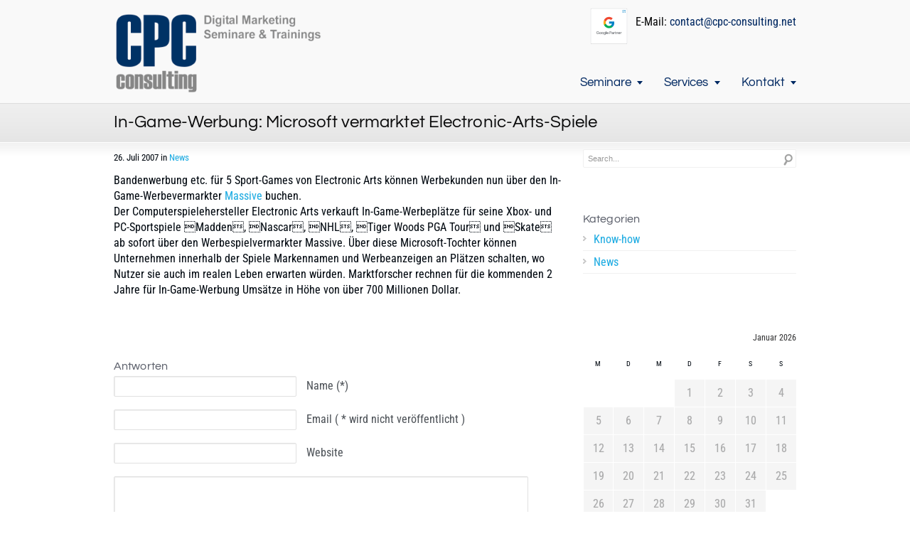

--- FILE ---
content_type: text/html; charset=UTF-8
request_url: https://www.cpc-consulting.net/Microsoft-vermarktet-Electronic-Arts-Spiele--x600
body_size: 17013
content:
<!DOCTYPE html>
<html lang="de">
<head>
<meta charset="UTF-8" />
<meta name="viewport" content="width=device-width, initial-scale=1, maximum-scale=1" />
<title>In-Game-Werbung: Microsoft vermarktet Electronic-Arts-Spiele - CPC-Consulting</title>
<link href="/wp-content/uploads/2013/06/cpcicon.ico" rel="icon" type="image/x-icon" />
<link rel="pingback" href="https://www.cpc-consulting.net/xmlrpc.php" />
<meta name='robots' content='index, follow, max-image-preview:large, max-snippet:-1, max-video-preview:-1' />

	<!-- This site is optimized with the Yoast SEO plugin v26.7 - https://yoast.com/wordpress/plugins/seo/ -->
	<link rel="canonical" href="https://www.cpc-consulting.net/Microsoft-vermarktet-Electronic-Arts-Spiele--x600" />
	<meta property="og:locale" content="de_DE" />
	<meta property="og:type" content="article" />
	<meta property="og:title" content="In-Game-Werbung: Microsoft vermarktet Electronic-Arts-Spiele - CPC-Consulting" />
	<meta property="og:description" content="Bandenwerbung etc. für 5 Sport-Games von Electronic Arts können Werbekunden nun über den In-Game-Werbevermarkter Massive buchen.Der Computerspielehersteller Electronic Arts verkauft In-Game-Werbeplätze für seine Xbox- und PC-Sportspiele Madden, Nascar, NHL, Tiger Woods PGA Tour und Skate ab sofort über den Werbespielvermarkter Massive. Über diese Microsoft-Tochter können Unternehmen innerhalb der Spiele Markennamen und Werbeanzeigen an Plätzen schalten, [&hellip;]" />
	<meta property="og:url" content="https://www.cpc-consulting.net/Microsoft-vermarktet-Electronic-Arts-Spiele--x600" />
	<meta property="og:site_name" content="CPC-Consulting" />
	<meta property="article:publisher" content="https://www.facebook.com/cpcconsulting.net" />
	<meta property="article:author" content="https://www.facebook.com/cpcconsulting.net" />
	<meta property="article:published_time" content="2007-07-26T10:08:43+00:00" />
	<meta property="article:modified_time" content="2015-11-14T21:02:49+00:00" />
	<meta name="author" content="Christoph Pichler" />
	<meta name="twitter:card" content="summary_large_image" />
	<meta name="twitter:creator" content="@CPC_Consulting" />
	<meta name="twitter:site" content="@CPC_Consulting" />
	<meta name="twitter:label1" content="Verfasst von" />
	<meta name="twitter:data1" content="Christoph Pichler" />
	<script type="application/ld+json" class="yoast-schema-graph">{"@context":"https://schema.org","@graph":[{"@type":"Article","@id":"https://www.cpc-consulting.net/Microsoft-vermarktet-Electronic-Arts-Spiele--x600#article","isPartOf":{"@id":"https://www.cpc-consulting.net/Microsoft-vermarktet-Electronic-Arts-Spiele--x600"},"author":{"name":"Christoph Pichler","@id":"https://www.cpc-consulting.net/#/schema/person/9570e2cfefe33b7585063e045c6d6c55"},"headline":"In-Game-Werbung: Microsoft vermarktet Electronic-Arts-Spiele","datePublished":"2007-07-26T10:08:43+00:00","dateModified":"2015-11-14T21:02:49+00:00","mainEntityOfPage":{"@id":"https://www.cpc-consulting.net/Microsoft-vermarktet-Electronic-Arts-Spiele--x600"},"wordCount":94,"commentCount":0,"articleSection":["News"],"inLanguage":"de","potentialAction":[{"@type":"CommentAction","name":"Comment","target":["https://www.cpc-consulting.net/Microsoft-vermarktet-Electronic-Arts-Spiele--x600#respond"]}]},{"@type":"WebPage","@id":"https://www.cpc-consulting.net/Microsoft-vermarktet-Electronic-Arts-Spiele--x600","url":"https://www.cpc-consulting.net/Microsoft-vermarktet-Electronic-Arts-Spiele--x600","name":"In-Game-Werbung: Microsoft vermarktet Electronic-Arts-Spiele - CPC-Consulting","isPartOf":{"@id":"https://www.cpc-consulting.net/#website"},"datePublished":"2007-07-26T10:08:43+00:00","dateModified":"2015-11-14T21:02:49+00:00","author":{"@id":"https://www.cpc-consulting.net/#/schema/person/9570e2cfefe33b7585063e045c6d6c55"},"breadcrumb":{"@id":"https://www.cpc-consulting.net/Microsoft-vermarktet-Electronic-Arts-Spiele--x600#breadcrumb"},"inLanguage":"de","potentialAction":[{"@type":"ReadAction","target":["https://www.cpc-consulting.net/Microsoft-vermarktet-Electronic-Arts-Spiele--x600"]}]},{"@type":"BreadcrumbList","@id":"https://www.cpc-consulting.net/Microsoft-vermarktet-Electronic-Arts-Spiele--x600#breadcrumb","itemListElement":[{"@type":"ListItem","position":1,"name":"Startseite","item":"https://www.cpc-consulting.net/"},{"@type":"ListItem","position":2,"name":"In-Game-Werbung: Microsoft vermarktet Electronic-Arts-Spiele"}]},{"@type":"WebSite","@id":"https://www.cpc-consulting.net/#website","url":"https://www.cpc-consulting.net/","name":"CPC-Consulting","description":"Agentur für Online Marketing","potentialAction":[{"@type":"SearchAction","target":{"@type":"EntryPoint","urlTemplate":"https://www.cpc-consulting.net/?s={search_term_string}"},"query-input":{"@type":"PropertyValueSpecification","valueRequired":true,"valueName":"search_term_string"}}],"inLanguage":"de"},{"@type":"Person","@id":"https://www.cpc-consulting.net/#/schema/person/9570e2cfefe33b7585063e045c6d6c55","name":"Christoph Pichler","image":{"@type":"ImageObject","inLanguage":"de","@id":"https://www.cpc-consulting.net/#/schema/person/image/","url":"https://secure.gravatar.com/avatar/8868fe6fdc24a211d288bc10bb7177758d227b3cc1972dd4fd51079e6f986c4b?s=96&d=mm&r=g","contentUrl":"https://secure.gravatar.com/avatar/8868fe6fdc24a211d288bc10bb7177758d227b3cc1972dd4fd51079e6f986c4b?s=96&d=mm&r=g","caption":"Christoph Pichler"},"sameAs":["https://www.facebook.com/cpcconsulting.net","https://x.com/CPC_Consulting"],"url":"https://www.cpc-consulting.net/author/christoph"}]}</script>
	<!-- / Yoast SEO plugin. -->



<link rel="alternate" type="application/rss+xml" title="CPC-Consulting &raquo; Feed" href="https://www.cpc-consulting.net/feed" />
<link rel="alternate" type="application/rss+xml" title="CPC-Consulting &raquo; Kommentar-Feed" href="https://www.cpc-consulting.net/comments/feed" />
<link rel="alternate" type="application/rss+xml" title="CPC-Consulting &raquo; In-Game-Werbung: Microsoft vermarktet Electronic-Arts-Spiele-Kommentar-Feed" href="https://www.cpc-consulting.net/Microsoft-vermarktet-Electronic-Arts-Spiele--x600/feed" />
<link rel="alternate" title="oEmbed (JSON)" type="application/json+oembed" href="https://www.cpc-consulting.net/wp-json/oembed/1.0/embed?url=https%3A%2F%2Fwww.cpc-consulting.net%2FMicrosoft-vermarktet-Electronic-Arts-Spiele--x600" />
<link rel="alternate" title="oEmbed (XML)" type="text/xml+oembed" href="https://www.cpc-consulting.net/wp-json/oembed/1.0/embed?url=https%3A%2F%2Fwww.cpc-consulting.net%2FMicrosoft-vermarktet-Electronic-Arts-Spiele--x600&#038;format=xml" />
<link rel='stylesheet' href='//www.cpc-consulting.net/wp-content/uploads/omgf/omgf-stylesheet-66/omgf-stylesheet-66.css?ver=1710957538' type='text/css' />
<style id='wp-img-auto-sizes-contain-inline-css' type='text/css'>
img:is([sizes=auto i],[sizes^="auto," i]){contain-intrinsic-size:3000px 1500px}
/*# sourceURL=wp-img-auto-sizes-contain-inline-css */
</style>
<style id='wp-emoji-styles-inline-css' type='text/css'>

	img.wp-smiley, img.emoji {
		display: inline !important;
		border: none !important;
		box-shadow: none !important;
		height: 1em !important;
		width: 1em !important;
		margin: 0 0.07em !important;
		vertical-align: -0.1em !important;
		background: none !important;
		padding: 0 !important;
	}
/*# sourceURL=wp-emoji-styles-inline-css */
</style>
<style id='wp-block-library-inline-css' type='text/css'>
:root{--wp-block-synced-color:#7a00df;--wp-block-synced-color--rgb:122,0,223;--wp-bound-block-color:var(--wp-block-synced-color);--wp-editor-canvas-background:#ddd;--wp-admin-theme-color:#007cba;--wp-admin-theme-color--rgb:0,124,186;--wp-admin-theme-color-darker-10:#006ba1;--wp-admin-theme-color-darker-10--rgb:0,107,160.5;--wp-admin-theme-color-darker-20:#005a87;--wp-admin-theme-color-darker-20--rgb:0,90,135;--wp-admin-border-width-focus:2px}@media (min-resolution:192dpi){:root{--wp-admin-border-width-focus:1.5px}}.wp-element-button{cursor:pointer}:root .has-very-light-gray-background-color{background-color:#eee}:root .has-very-dark-gray-background-color{background-color:#313131}:root .has-very-light-gray-color{color:#eee}:root .has-very-dark-gray-color{color:#313131}:root .has-vivid-green-cyan-to-vivid-cyan-blue-gradient-background{background:linear-gradient(135deg,#00d084,#0693e3)}:root .has-purple-crush-gradient-background{background:linear-gradient(135deg,#34e2e4,#4721fb 50%,#ab1dfe)}:root .has-hazy-dawn-gradient-background{background:linear-gradient(135deg,#faaca8,#dad0ec)}:root .has-subdued-olive-gradient-background{background:linear-gradient(135deg,#fafae1,#67a671)}:root .has-atomic-cream-gradient-background{background:linear-gradient(135deg,#fdd79a,#004a59)}:root .has-nightshade-gradient-background{background:linear-gradient(135deg,#330968,#31cdcf)}:root .has-midnight-gradient-background{background:linear-gradient(135deg,#020381,#2874fc)}:root{--wp--preset--font-size--normal:16px;--wp--preset--font-size--huge:42px}.has-regular-font-size{font-size:1em}.has-larger-font-size{font-size:2.625em}.has-normal-font-size{font-size:var(--wp--preset--font-size--normal)}.has-huge-font-size{font-size:var(--wp--preset--font-size--huge)}.has-text-align-center{text-align:center}.has-text-align-left{text-align:left}.has-text-align-right{text-align:right}.has-fit-text{white-space:nowrap!important}#end-resizable-editor-section{display:none}.aligncenter{clear:both}.items-justified-left{justify-content:flex-start}.items-justified-center{justify-content:center}.items-justified-right{justify-content:flex-end}.items-justified-space-between{justify-content:space-between}.screen-reader-text{border:0;clip-path:inset(50%);height:1px;margin:-1px;overflow:hidden;padding:0;position:absolute;width:1px;word-wrap:normal!important}.screen-reader-text:focus{background-color:#ddd;clip-path:none;color:#444;display:block;font-size:1em;height:auto;left:5px;line-height:normal;padding:15px 23px 14px;text-decoration:none;top:5px;width:auto;z-index:100000}html :where(.has-border-color){border-style:solid}html :where([style*=border-top-color]){border-top-style:solid}html :where([style*=border-right-color]){border-right-style:solid}html :where([style*=border-bottom-color]){border-bottom-style:solid}html :where([style*=border-left-color]){border-left-style:solid}html :where([style*=border-width]){border-style:solid}html :where([style*=border-top-width]){border-top-style:solid}html :where([style*=border-right-width]){border-right-style:solid}html :where([style*=border-bottom-width]){border-bottom-style:solid}html :where([style*=border-left-width]){border-left-style:solid}html :where(img[class*=wp-image-]){height:auto;max-width:100%}:where(figure){margin:0 0 1em}html :where(.is-position-sticky){--wp-admin--admin-bar--position-offset:var(--wp-admin--admin-bar--height,0px)}@media screen and (max-width:600px){html :where(.is-position-sticky){--wp-admin--admin-bar--position-offset:0px}}

/*# sourceURL=wp-block-library-inline-css */
</style><style id='global-styles-inline-css' type='text/css'>
:root{--wp--preset--aspect-ratio--square: 1;--wp--preset--aspect-ratio--4-3: 4/3;--wp--preset--aspect-ratio--3-4: 3/4;--wp--preset--aspect-ratio--3-2: 3/2;--wp--preset--aspect-ratio--2-3: 2/3;--wp--preset--aspect-ratio--16-9: 16/9;--wp--preset--aspect-ratio--9-16: 9/16;--wp--preset--color--black: #000000;--wp--preset--color--cyan-bluish-gray: #abb8c3;--wp--preset--color--white: #ffffff;--wp--preset--color--pale-pink: #f78da7;--wp--preset--color--vivid-red: #cf2e2e;--wp--preset--color--luminous-vivid-orange: #ff6900;--wp--preset--color--luminous-vivid-amber: #fcb900;--wp--preset--color--light-green-cyan: #7bdcb5;--wp--preset--color--vivid-green-cyan: #00d084;--wp--preset--color--pale-cyan-blue: #8ed1fc;--wp--preset--color--vivid-cyan-blue: #0693e3;--wp--preset--color--vivid-purple: #9b51e0;--wp--preset--gradient--vivid-cyan-blue-to-vivid-purple: linear-gradient(135deg,rgb(6,147,227) 0%,rgb(155,81,224) 100%);--wp--preset--gradient--light-green-cyan-to-vivid-green-cyan: linear-gradient(135deg,rgb(122,220,180) 0%,rgb(0,208,130) 100%);--wp--preset--gradient--luminous-vivid-amber-to-luminous-vivid-orange: linear-gradient(135deg,rgb(252,185,0) 0%,rgb(255,105,0) 100%);--wp--preset--gradient--luminous-vivid-orange-to-vivid-red: linear-gradient(135deg,rgb(255,105,0) 0%,rgb(207,46,46) 100%);--wp--preset--gradient--very-light-gray-to-cyan-bluish-gray: linear-gradient(135deg,rgb(238,238,238) 0%,rgb(169,184,195) 100%);--wp--preset--gradient--cool-to-warm-spectrum: linear-gradient(135deg,rgb(74,234,220) 0%,rgb(151,120,209) 20%,rgb(207,42,186) 40%,rgb(238,44,130) 60%,rgb(251,105,98) 80%,rgb(254,248,76) 100%);--wp--preset--gradient--blush-light-purple: linear-gradient(135deg,rgb(255,206,236) 0%,rgb(152,150,240) 100%);--wp--preset--gradient--blush-bordeaux: linear-gradient(135deg,rgb(254,205,165) 0%,rgb(254,45,45) 50%,rgb(107,0,62) 100%);--wp--preset--gradient--luminous-dusk: linear-gradient(135deg,rgb(255,203,112) 0%,rgb(199,81,192) 50%,rgb(65,88,208) 100%);--wp--preset--gradient--pale-ocean: linear-gradient(135deg,rgb(255,245,203) 0%,rgb(182,227,212) 50%,rgb(51,167,181) 100%);--wp--preset--gradient--electric-grass: linear-gradient(135deg,rgb(202,248,128) 0%,rgb(113,206,126) 100%);--wp--preset--gradient--midnight: linear-gradient(135deg,rgb(2,3,129) 0%,rgb(40,116,252) 100%);--wp--preset--font-size--small: 13px;--wp--preset--font-size--medium: 20px;--wp--preset--font-size--large: 36px;--wp--preset--font-size--x-large: 42px;--wp--preset--spacing--20: 0.44rem;--wp--preset--spacing--30: 0.67rem;--wp--preset--spacing--40: 1rem;--wp--preset--spacing--50: 1.5rem;--wp--preset--spacing--60: 2.25rem;--wp--preset--spacing--70: 3.38rem;--wp--preset--spacing--80: 5.06rem;--wp--preset--shadow--natural: 6px 6px 9px rgba(0, 0, 0, 0.2);--wp--preset--shadow--deep: 12px 12px 50px rgba(0, 0, 0, 0.4);--wp--preset--shadow--sharp: 6px 6px 0px rgba(0, 0, 0, 0.2);--wp--preset--shadow--outlined: 6px 6px 0px -3px rgb(255, 255, 255), 6px 6px rgb(0, 0, 0);--wp--preset--shadow--crisp: 6px 6px 0px rgb(0, 0, 0);}:where(.is-layout-flex){gap: 0.5em;}:where(.is-layout-grid){gap: 0.5em;}body .is-layout-flex{display: flex;}.is-layout-flex{flex-wrap: wrap;align-items: center;}.is-layout-flex > :is(*, div){margin: 0;}body .is-layout-grid{display: grid;}.is-layout-grid > :is(*, div){margin: 0;}:where(.wp-block-columns.is-layout-flex){gap: 2em;}:where(.wp-block-columns.is-layout-grid){gap: 2em;}:where(.wp-block-post-template.is-layout-flex){gap: 1.25em;}:where(.wp-block-post-template.is-layout-grid){gap: 1.25em;}.has-black-color{color: var(--wp--preset--color--black) !important;}.has-cyan-bluish-gray-color{color: var(--wp--preset--color--cyan-bluish-gray) !important;}.has-white-color{color: var(--wp--preset--color--white) !important;}.has-pale-pink-color{color: var(--wp--preset--color--pale-pink) !important;}.has-vivid-red-color{color: var(--wp--preset--color--vivid-red) !important;}.has-luminous-vivid-orange-color{color: var(--wp--preset--color--luminous-vivid-orange) !important;}.has-luminous-vivid-amber-color{color: var(--wp--preset--color--luminous-vivid-amber) !important;}.has-light-green-cyan-color{color: var(--wp--preset--color--light-green-cyan) !important;}.has-vivid-green-cyan-color{color: var(--wp--preset--color--vivid-green-cyan) !important;}.has-pale-cyan-blue-color{color: var(--wp--preset--color--pale-cyan-blue) !important;}.has-vivid-cyan-blue-color{color: var(--wp--preset--color--vivid-cyan-blue) !important;}.has-vivid-purple-color{color: var(--wp--preset--color--vivid-purple) !important;}.has-black-background-color{background-color: var(--wp--preset--color--black) !important;}.has-cyan-bluish-gray-background-color{background-color: var(--wp--preset--color--cyan-bluish-gray) !important;}.has-white-background-color{background-color: var(--wp--preset--color--white) !important;}.has-pale-pink-background-color{background-color: var(--wp--preset--color--pale-pink) !important;}.has-vivid-red-background-color{background-color: var(--wp--preset--color--vivid-red) !important;}.has-luminous-vivid-orange-background-color{background-color: var(--wp--preset--color--luminous-vivid-orange) !important;}.has-luminous-vivid-amber-background-color{background-color: var(--wp--preset--color--luminous-vivid-amber) !important;}.has-light-green-cyan-background-color{background-color: var(--wp--preset--color--light-green-cyan) !important;}.has-vivid-green-cyan-background-color{background-color: var(--wp--preset--color--vivid-green-cyan) !important;}.has-pale-cyan-blue-background-color{background-color: var(--wp--preset--color--pale-cyan-blue) !important;}.has-vivid-cyan-blue-background-color{background-color: var(--wp--preset--color--vivid-cyan-blue) !important;}.has-vivid-purple-background-color{background-color: var(--wp--preset--color--vivid-purple) !important;}.has-black-border-color{border-color: var(--wp--preset--color--black) !important;}.has-cyan-bluish-gray-border-color{border-color: var(--wp--preset--color--cyan-bluish-gray) !important;}.has-white-border-color{border-color: var(--wp--preset--color--white) !important;}.has-pale-pink-border-color{border-color: var(--wp--preset--color--pale-pink) !important;}.has-vivid-red-border-color{border-color: var(--wp--preset--color--vivid-red) !important;}.has-luminous-vivid-orange-border-color{border-color: var(--wp--preset--color--luminous-vivid-orange) !important;}.has-luminous-vivid-amber-border-color{border-color: var(--wp--preset--color--luminous-vivid-amber) !important;}.has-light-green-cyan-border-color{border-color: var(--wp--preset--color--light-green-cyan) !important;}.has-vivid-green-cyan-border-color{border-color: var(--wp--preset--color--vivid-green-cyan) !important;}.has-pale-cyan-blue-border-color{border-color: var(--wp--preset--color--pale-cyan-blue) !important;}.has-vivid-cyan-blue-border-color{border-color: var(--wp--preset--color--vivid-cyan-blue) !important;}.has-vivid-purple-border-color{border-color: var(--wp--preset--color--vivid-purple) !important;}.has-vivid-cyan-blue-to-vivid-purple-gradient-background{background: var(--wp--preset--gradient--vivid-cyan-blue-to-vivid-purple) !important;}.has-light-green-cyan-to-vivid-green-cyan-gradient-background{background: var(--wp--preset--gradient--light-green-cyan-to-vivid-green-cyan) !important;}.has-luminous-vivid-amber-to-luminous-vivid-orange-gradient-background{background: var(--wp--preset--gradient--luminous-vivid-amber-to-luminous-vivid-orange) !important;}.has-luminous-vivid-orange-to-vivid-red-gradient-background{background: var(--wp--preset--gradient--luminous-vivid-orange-to-vivid-red) !important;}.has-very-light-gray-to-cyan-bluish-gray-gradient-background{background: var(--wp--preset--gradient--very-light-gray-to-cyan-bluish-gray) !important;}.has-cool-to-warm-spectrum-gradient-background{background: var(--wp--preset--gradient--cool-to-warm-spectrum) !important;}.has-blush-light-purple-gradient-background{background: var(--wp--preset--gradient--blush-light-purple) !important;}.has-blush-bordeaux-gradient-background{background: var(--wp--preset--gradient--blush-bordeaux) !important;}.has-luminous-dusk-gradient-background{background: var(--wp--preset--gradient--luminous-dusk) !important;}.has-pale-ocean-gradient-background{background: var(--wp--preset--gradient--pale-ocean) !important;}.has-electric-grass-gradient-background{background: var(--wp--preset--gradient--electric-grass) !important;}.has-midnight-gradient-background{background: var(--wp--preset--gradient--midnight) !important;}.has-small-font-size{font-size: var(--wp--preset--font-size--small) !important;}.has-medium-font-size{font-size: var(--wp--preset--font-size--medium) !important;}.has-large-font-size{font-size: var(--wp--preset--font-size--large) !important;}.has-x-large-font-size{font-size: var(--wp--preset--font-size--x-large) !important;}
/*# sourceURL=global-styles-inline-css */
</style>

<style id='classic-theme-styles-inline-css' type='text/css'>
/*! This file is auto-generated */
.wp-block-button__link{color:#fff;background-color:#32373c;border-radius:9999px;box-shadow:none;text-decoration:none;padding:calc(.667em + 2px) calc(1.333em + 2px);font-size:1.125em}.wp-block-file__button{background:#32373c;color:#fff;text-decoration:none}
/*# sourceURL=/wp-includes/css/classic-themes.min.css */
</style>
<link rel='stylesheet' id='bsearch-style-css' href='https://www.cpc-consulting.net/wp-content/plugins/better-search/includes/css/bsearch-styles.min.css?ver=4.1.2' type='text/css' media='all' />
<link rel='stylesheet' id='mm-compiled-options-mobmenu-css' href='https://www.cpc-consulting.net/wp-content/uploads/dynamic-mobmenu.css?ver=2.8.8-965' type='text/css' media='all' />
<link rel='stylesheet' id='mm-google-webfont-roboto-condensed-css' href='//www.cpc-consulting.net/wp-content/uploads/omgf/mm-google-webfont-roboto-condensed/mm-google-webfont-roboto-condensed.css?ver=1710957538' type='text/css' media='all' />
<link rel='stylesheet' id='mm-google-webfont-dosis-css' href='//www.cpc-consulting.net/wp-content/uploads/omgf/mm-google-webfont-dosis/mm-google-webfont-dosis.css?ver=1710957538' type='text/css' media='all' />
<link rel='stylesheet' id='cssmobmenu-icons-css' href='https://www.cpc-consulting.net/wp-content/plugins/mobile-menu/includes/css/mobmenu-icons.css?ver=6.9' type='text/css' media='all' />
<link rel='stylesheet' id='cssmobmenu-css' href='https://www.cpc-consulting.net/wp-content/plugins/mobile-menu/includes/css/mobmenu.css?ver=2.8.8' type='text/css' media='all' />
<link rel='stylesheet' id='custom-style-css' href='https://www.cpc-consulting.net/wp-content/themes/cstardesign_4.8/css/style.css?ver=6.9' type='text/css' media='all' />
<script type="text/javascript" src="https://www.cpc-consulting.net/wp-includes/js/jquery/jquery.min.js?ver=3.7.1" id="jquery-core-js"></script>
<script type="text/javascript" src="https://www.cpc-consulting.net/wp-includes/js/jquery/jquery-migrate.min.js?ver=3.4.1" id="jquery-migrate-js"></script>
<script type="text/javascript" src="https://www.cpc-consulting.net/wp-content/plugins/mobile-menu/includes/js/mobmenu.js?ver=2.8.8" id="mobmenujs-js"></script>
<script type="text/javascript" src="https://www.cpc-consulting.net/wp-content/themes/cstardesign_4.8/js/jquery.cycle.all.js?ver=6.9" id="jquery-cycle-js"></script>
<script type="text/javascript" src="https://www.cpc-consulting.net/wp-content/themes/cstardesign_4.8/js/jquery.codestar.js?ver=6.9" id="jquery-codestar-js"></script>
<script type="text/javascript" src="https://www.cpc-consulting.net/wp-content/themes/cstardesign_4.8/js/jquery.prettyPhoto.js?ver=6.9" id="jquery-prettyPhoto-js"></script>
<script type="text/javascript" src="https://www.cpc-consulting.net/wp-content/themes/cstardesign_4.8/js/jquery.tools.min.js?ver=6.9" id="jquery-tools-js"></script>
<script type="text/javascript" src="https://www.cpc-consulting.net/wp-content/themes/cstardesign_4.8/js/superfish.js?ver=6.9" id="superfish-js"></script>
<script type="text/javascript" src="https://www.cpc-consulting.net/wp-content/themes/cstardesign_4.8/js/jquery.touchSwipe.js?ver=6.9" id="touchSwipe-js"></script>
<script type="text/javascript" src="https://www.cpc-consulting.net/wp-content/themes/cstardesign_4.8/js/jquery.fitvids.js?ver=6.9" id="jquery-fitvids-js"></script>
<link rel="EditURI" type="application/rsd+xml" title="RSD" href="https://www.cpc-consulting.net/xmlrpc.php?rsd" />
<meta name="generator" content="WordPress 6.9" />
<link rel='shortlink' href='https://www.cpc-consulting.net/?p=600' />
<link rel="llms-sitemap" href="https://www.cpc-consulting.net/llms.txt" />
<style type="text/css">.recentcomments a{display:inline !important;padding:0 !important;margin:0 !important;}</style><style type="text/css">body{ font :16px/22px 'Roboto Condensed', Arial;}#header .logo { bottom:10px; left:0px;}#header{ height:145px; color:#0a0a0a;}#header ul.sf-menu > li.li-children > a:after { content:' '; display:inline-block; width:0; height:0; margin-left:0.5em; border-left:4px solid transparent; border-right:4px solid transparent; border-top:5px solid #002963; border-bottom:2px solid transparent;}#header ul.sf-menu ul.sub-menu > li.li-children > a:after,#header ul.sf-menu ul.children > li.li-children > a:after { content:' '; display:inline-block; width:0; height:0; border-bottom:4px solid transparent; border-left:4px solid red; border-top:3px solid transparent; position:absolute; right:10px; top:13px; border-color:transparent #002963 transparent;}#header .menu { right:-15px !important; }#header a{ color:#002963; }#header ul.sf-menu > li.current_page_ancestor > a,#header ul.sf-menu > li.current_page_parent > a,#header ul.sf-menu > li.current_page_item > a,#header a:hover{ color:#002963; }#header ul.children li.current_page_ancestor > a,#header ul.children li.current_page_parent > a,#header ul.children li.current_page_item > a,#header ul.children li a:hover,#header ul.sub-menu li.current_page_ancestor > a,#header ul.sub-menu li.current_page_parent > a,#header ul.sub-menu li.current_page_item > a,#header ul.sub-menu li a:hover{ background-color:#aaaaaa; color:#ffffff !important;}#header ul.sf-menu li ul li a { background-color:#f1f1f1; color:#555555;}#header ul.sf-menu li a { font-size:17px; font-family:'Questrial', Arial;}#header ul.sf-menu li ul li a{ font:12px/21px 'Tahoma',Arial;}#intro{ color:#0a0a0a;}#intro a{ color:#1baee6;}#intro a:hover{ color:#737988;}#intro h1, #intro h2, #intro h3, #intro h4, #intro h5, #intro h6{ color:#5c606b;}#page-top{ color:#0a0a0a;}#page-top a{ color:#1baee6;}#page-top a:hover{ color:#5c606b;}#slider{}#slider a{color:#1baee6;}#slider a:hover{color:#999999;}#slider h1, #slider h2, #slider h3, #slider h4, #slider h5, #slider h6{}#content{ color:#01080f;}#content a{ color:#1baee6;}#content a:hover{ color:#555555;}#content h1, #content h2, #content h3, #content h4, #content h5, #content h6{ color:#5c606b;}.commentlist li.depth-1, .commentlist li.depth-2,.commentlist li.depth-3, .commentlist li.depth-4,.commentlist li.depth-5,#content ul.ul_links li a,#content .recent_list li,#content .divider_top,#content .divider_hr,#content .post-meta,#content hr{ border-color:#eeeeee;}#footer{ color:#999999; font-size:11px; font-family:'Tahoma', Arial;}#footer a{ color:#cccccc;}#footer a:hover{ color:#ffffff;}#footer h1, #footer h2, #footer h3, #footer h4, #footer h5, #footer h6{ color:#ffffff;}#copyright{ color:#737988; font-size:11px; font-family:'Tahoma', Arial;}#copyright a{ color:#1baee6;}#copyright a:hover{ color:#5c606b;}.dropcircle,.dropcap{ font-family:"Questrial", Arial, sans serif;}h1,h2,h3,h4,h5,h6 { font-family:"Questrial", Arial, sans serif; padding:0; margin:0 0 0.4em 0; line-height:1em; letter-spacing:0.1px; font-weight:inherit; }h1{font-size:36px;}h1.page-title,h2{font-size:24px;}h3{font-size:20px;}h2.post-title,h4{font-size:18px;}h3.widget-title,h5{font-size:16px;}h6{font-size:16px;line-height:2em; margin:0;}h1 a,h2 a,h3 a, h4 a, h5 a, h6 a{ text-decoration:none !important; }#header{background-image:url(https://www.cpc-consulting.net/wp-content/uploads/2013/06/header_bg1.png); background-repeat:no-repeat; background-attachment:scroll; background-position:50% 0%; background-color:#f9f9f9;}#slider{background-image:url(https://www.cpc-consulting.net/wp-content/themes/cstardesign/images/slider_bg.png); background-repeat:repeat-x; background-attachment:scroll; background-position:50% 0%; background-color:#ffffff; }#intro{ background-image:url(https://www.cpc-consulting.net/wp-content/themes/cstardesign/images/intro_bg.png); background-repeat:repeat-x; background-attachment:scroll; background-position:0% 100%; background-color:#f8f8f8; }#content{ background-image:url(https://www.cpc-consulting.net/wp-content/themes/cstardesign/images/content_bg.png); background-repeat:repeat-x; background-attachment:scroll; background-position:0% 0%; background-color:#ffffff; }#footer{background-image:url(https://www.cpc-consulting.net/wp-content/uploads/2013/06/header_bg1.png); background-repeat:no-repeat; background-attachment:scroll; background-position:0% 0%; background-color:#363636;}#copyright{ background-image:url(https://www.cpc-consulting.net/wp-content/uploads/2016/08/none.png); background-repeat:no-repeat; background-attachment:scroll; background-position:50% 0%; background-color:#000; }#page-top{background-image:url(https://www.cpc-consulting.net/wp-content/themes/cstardesign/images/page_top_bg.png); background-repeat:repeat-x; background-attachment:scroll; background-position:0% 0%; background-color:#dddddd; }.post-wrapper{ margin-bottom:50px;}#boxed-layout{ margin:0px auto; max-width:1200px; height:auto; display:block; position:relative; z-index:0; box-shadow:0 0 5px rgba(0,0,0,0.3);}html body.page div#content div.inner div#main p a{text-decoration:none !important;}html body.page div#content div.inner div#main ul li a{text-decoration:none !important;}html body.page div#content div.inner div#main ol li a{text-decoration:none !important;}html body.page div#content div.inner div#main div span a{text-decoration:none !important;}html body.page div#content div.inner div#main h2 a{text-decoration:none !important;}html{text-shadow:0 0 1px rgba(115, 121, 136,0.2);}html body.page div#content div.inner div#main p a:visited{text-decoration:none !important;color:#660099 !important;}html body.page div#content div.inner div#main ul li a:visited{text-decoration:none !important;color:#660099 !important;}html body.page div#content div.inner div#main ol li a:visited{text-decoration:none !important;color:#660099 !important;}html body.page div#content div.inner div#main div span a:visited{text-decoration:none !important;color:#660099 !important;}html body.page div#content div.inner div#main h2 a:visited{text-decoration:none !important;color:#660099 !important;}div#content div.inner a:visited{color:#660099 !important;}.mytable{border:1px solid silver;border-radius:7px 7px 7px 7px;padding:7px 7px 0px 7px;}a {text-decoration:none !important;}div#content {padding-top:10px;}table.table-blue.textcenter tbody tr td{padding:0px;}table.table-blue.textcenter thead tr th{padding:0px;}div#header div.inner div.inner-right{margin:0px;}div#header div.inner div.inner-right p{margin-bottom:0px;}div.mytagline{color:#808080;}h2{line-height:36px}</style>
<link href='https://www.cpc-consulting.net/wp-content/themes/cstardesign_4.8/css/responsive.css' media='screen' rel='stylesheet' type='text/css'>
<!--[if IE 6]>
    <link href='https://www.cpc-consulting.net/wp-content/themes/cstardesign_4.8/css/ie6.css' media='screen' rel='stylesheet' type='text/css'>
    <script type='text/javascript' src='https://www.cpc-consulting.net/wp-content/themes/cstardesign_4.8/js/ie6.js'></script>
    <![endif]-->
    <!--[if IE 7]><link href='https://www.cpc-consulting.net/wp-content/themes/cstardesign_4.8/css/ie7.css' media='screen' rel='stylesheet' type='text/css'><![endif]-->
    <!--[if IE 8]><link href='https://www.cpc-consulting.net/wp-content/themes/cstardesign_4.8/css/ie8.css' media='screen' rel='stylesheet' type='text/css'><![endif]-->
    <!--[if IE]><script type='text/javascript' src='https://www.cpc-consulting.net/wp-content/themes/cstardesign_4.8/js/iefix.js'></script><![endif]-->
    <!-- Google Tag Manager -->
<script>(function(w,d,s,l,i){w[l]=w[l]||[];w[l].push({'gtm.start':
new Date().getTime(),event:'gtm.js'});var f=d.getElementsByTagName(s)[0],
j=d.createElement(s),dl=l!='dataLayer'?'&l='+l:'';j.async=true;j.src=
'https://www.googletagmanager.com/gtm.js?id='+i+dl;f.parentNode.insertBefore(j,f);
})(window,document,'script','dataLayer','GTM-K7V2XR');</script>
<!-- End Google Tag Manager -->
</head>
<body class="wp-singular post-template-default single single-post postid-600 single-format-standard wp-theme-cstardesign_48 mob-menu-slideout-over">
<div id="header">
   <div class="inner">
      <a href="https://www.cpc-consulting.net/" class="logo"><img src="https://www.cpc-consulting.net/wp-content/uploads/2023/02/cpc-logo-20230213.png" alt="CPC-Consulting"/></a>
      <div class="inner-right"><table><tr><td><a href="https://www.google.com/partners/agency?id=2450666745" target="_blank" border=0><img src="https://www.cpc-consulting.net/my/glogo.svg" style="height:52.6px;width:55px;border:0;margin-top:10px;margin-right:10px;"></a></td><td>E-Mail: <a href="/kontakt">contact@cpc-consulting.net</a></td></tr></table></div>      <div class="menu"><ul id="menu-main" class="sf-menu"><li id="menu-item-15222" class="menu-item menu-item-type-post_type menu-item-object-page menu-item-has-children li-children menu-item-15222"><a href="https://www.cpc-consulting.net/Seminartermine">Seminare</a>
<ul class="sub-menu">
	<li id="menu-item-15223" class="menu-item menu-item-type-custom menu-item-object-custom menu-item-15223"><a href="https://www.cpc-consulting.net/Seminartermine">Seminarübersicht</a></li>
	<li id="menu-item-15225" class="menu-item menu-item-type-post_type menu-item-object-page menu-item-15225"><a href="https://www.cpc-consulting.net/online-marketing-kurs">Online Marketing Kurs</a></li>
	<li id="menu-item-15232" class="menu-item menu-item-type-post_type menu-item-object-page menu-item-has-children li-children menu-item-15232"><a href="https://www.cpc-consulting.net/adwords-seminare">Google Ads Seminare</a>
	<ul class="sub-menu">
		<li id="menu-item-15233" class="menu-item menu-item-type-post_type menu-item-object-page menu-item-15233"><a href="https://www.cpc-consulting.net/google-ads-seminar">Google Ads Basic</a></li>
		<li id="menu-item-15234" class="menu-item menu-item-type-post_type menu-item-object-page menu-item-15234"><a href="https://www.cpc-consulting.net/google-ads-professional-seminar">Google Ads Professional</a></li>
	</ul>
</li>
	<li id="menu-item-15235" class="menu-item menu-item-type-post_type menu-item-object-page menu-item-15235"><a href="https://www.cpc-consulting.net/suchmaschinen-marketing-seminar">Suchmaschinen Marketing Seminar</a></li>
	<li id="menu-item-15237" class="menu-item menu-item-type-post_type menu-item-object-page menu-item-15237"><a href="https://www.cpc-consulting.net/social-media-marketing-seminar">Social-Media-Marketing Seminar</a></li>
	<li id="menu-item-15226" class="menu-item menu-item-type-post_type menu-item-object-page menu-item-15226"><a href="https://www.cpc-consulting.net/online-marketing-seminar">Online Marketing Seminar</a></li>
	<li id="menu-item-15240" class="menu-item menu-item-type-post_type menu-item-object-page menu-item-15240"><a href="https://www.cpc-consulting.net/seminar-online-pr">Online-PR Seminar</a></li>
	<li id="menu-item-15243" class="menu-item menu-item-type-post_type menu-item-object-page menu-item-15243"><a href="https://www.cpc-consulting.net/usability-seminar">Web-Usability Seminar</a></li>
	<li id="menu-item-15244" class="menu-item menu-item-type-post_type menu-item-object-page menu-item-15244"><a href="https://www.cpc-consulting.net/Metrics-Marketing-Webcontrolling-Seminar">Web-Controlling &#038; Web-Analyse</a></li>
	<li id="menu-item-15239" class="menu-item menu-item-type-post_type menu-item-object-page menu-item-15239"><a href="https://www.cpc-consulting.net/content-marketing-seminar">Content-Marketing Seminar</a></li>
	<li id="menu-item-15292" class="menu-item menu-item-type-custom menu-item-object-custom menu-item-has-children li-children menu-item-15292"><a href="https://www.cpc-consulting.net/instagram-marketing-seminar">Weitere Seminare</a>
	<ul class="sub-menu">
		<li id="menu-item-15238" class="menu-item menu-item-type-post_type menu-item-object-page menu-item-15238"><a href="https://www.cpc-consulting.net/instagram-marketing-seminar">Instagram Marketing Seminar – Webinar</a></li>
		<li id="menu-item-15247" class="menu-item menu-item-type-post_type menu-item-object-page menu-item-15247"><a href="https://www.cpc-consulting.net/e-commerce-seminar">e-Commerce Seminar</a></li>
		<li id="menu-item-15228" class="menu-item menu-item-type-post_type menu-item-object-page menu-item-15228"><a href="https://www.cpc-consulting.net/facebook-marketing-seminar">Facebook-Marketing Seminar</a></li>
		<li id="menu-item-15229" class="menu-item menu-item-type-post_type menu-item-object-page menu-item-15229"><a href="https://www.cpc-consulting.net/seminar-facebook-ads">Facebook Ads</a></li>
		<li id="menu-item-15230" class="menu-item menu-item-type-post_type menu-item-object-page menu-item-15230"><a href="https://www.cpc-consulting.net/facebook-ads-training">Meta Ads / Facebook &#038; Instagram Ads Seminar: 2-Tages Seminar</a></li>
		<li id="menu-item-15231" class="menu-item menu-item-type-post_type menu-item-object-page menu-item-15231"><a href="https://www.cpc-consulting.net/facebook-ads-training-fuer-fortgeschrittene">Facebook &#038; Instagram Ads Seminar für Fortgeschrittene – Webinar</a></li>
		<li id="menu-item-15246" class="menu-item menu-item-type-post_type menu-item-object-page menu-item-15246"><a href="https://www.cpc-consulting.net/marken-management-seminar">Marken-Management Seminar</a></li>
		<li id="menu-item-15245" class="menu-item menu-item-type-post_type menu-item-object-page menu-item-15245"><a href="https://www.cpc-consulting.net/crm-seminar">CRM-Seminar</a></li>
		<li id="menu-item-15241" class="menu-item menu-item-type-post_type menu-item-object-page menu-item-15241"><a href="https://www.cpc-consulting.net/Twitter-Seminar">X / Twitter Marketing Seminar</a></li>
		<li id="menu-item-15242" class="menu-item menu-item-type-post_type menu-item-object-page menu-item-15242"><a href="https://www.cpc-consulting.net/linkedin-marketing-seminar">LinkedIn Seminar</a></li>
		<li id="menu-item-15326" class="menu-item menu-item-type-post_type menu-item-object-page menu-item-15326"><a href="https://www.cpc-consulting.net/digital-marketing-kurs">Digital Marketing Kurs</a></li>
		<li id="menu-item-15322" class="menu-item menu-item-type-post_type menu-item-object-page menu-item-15322"><a href="https://www.cpc-consulting.net/online-marketing-weiterbildung">Online Marketing Weiterbildung</a></li>
		<li id="menu-item-15323" class="menu-item menu-item-type-post_type menu-item-object-page menu-item-15323"><a href="https://www.cpc-consulting.net/online-marketing-kurs-wien">Online Marketing Kurs Wien</a></li>
		<li id="menu-item-15324" class="menu-item menu-item-type-post_type menu-item-object-page menu-item-15324"><a href="https://www.cpc-consulting.net/online-marketing-kurs">Online Marketing Kurs</a></li>
		<li id="menu-item-15325" class="menu-item menu-item-type-post_type menu-item-object-page menu-item-15325"><a href="https://www.cpc-consulting.net/online-marketing-ausbildung">Online Marketing Ausbildung</a></li>
	</ul>
</li>
	<li id="menu-item-15224" class="menu-item menu-item-type-post_type menu-item-object-page menu-item-15224"><a href="https://www.cpc-consulting.net/referenzen-teilnehmerstimmen">Feedback von Teilnehmern</a></li>
	<li id="menu-item-15248" class="menu-item menu-item-type-custom menu-item-object-custom menu-item-15248"><a href="/seminar-agbs">Seminar AGBs</a></li>
</ul>
</li>
<li id="menu-item-15249" class="menu-item menu-item-type-post_type menu-item-object-page menu-item-has-children li-children menu-item-15249"><a href="https://www.cpc-consulting.net/services">Services</a>
<ul class="sub-menu">
	<li id="menu-item-15250" class="menu-item menu-item-type-post_type menu-item-object-page menu-item-15250"><a href="https://www.cpc-consulting.net/google-adwords-management">Google Ads – Kampagnen-Management</a></li>
	<li id="menu-item-15251" class="menu-item menu-item-type-post_type menu-item-object-page menu-item-15251"><a href="https://www.cpc-consulting.net/Facebook-Werbung">Meta (Facebook &#038; Instagram) Ads</a></li>
	<li id="menu-item-15252" class="menu-item menu-item-type-post_type menu-item-object-page menu-item-15252"><a href="https://www.cpc-consulting.net/Consulting">Consulting für Online-Marketing</a></li>
	<li id="menu-item-15253" class="menu-item menu-item-type-post_type menu-item-object-page menu-item-15253"><a href="https://www.cpc-consulting.net/Onlinemarketing">Online-Marketing</a></li>
	<li id="menu-item-15254" class="menu-item menu-item-type-post_type menu-item-object-page menu-item-15254"><a href="https://www.cpc-consulting.net/Online-PR">Online-PR</a></li>
	<li id="menu-item-15255" class="menu-item menu-item-type-post_type menu-item-object-page menu-item-15255"><a href="https://www.cpc-consulting.net/Search+Conversion+Services">Search-Conversion und ROI-Optimierungs-Services</a></li>
	<li id="menu-item-15256" class="menu-item menu-item-type-post_type menu-item-object-page menu-item-15256"><a href="https://www.cpc-consulting.net/Services+fuer+Agenturen">Services für Agenturen</a></li>
	<li id="menu-item-15257" class="menu-item menu-item-type-post_type menu-item-object-page menu-item-15257"><a href="https://www.cpc-consulting.net/Social+Media+Marketing">Social Media Marketing</a></li>
	<li id="menu-item-15258" class="menu-item menu-item-type-post_type menu-item-object-page menu-item-15258"><a href="https://www.cpc-consulting.net/Suchmaschinen-Marketing">Suchmaschinen-Marketing-Services</a></li>
	<li id="menu-item-15259" class="menu-item menu-item-type-post_type menu-item-object-page menu-item-15259"><a href="https://www.cpc-consulting.net/Suchmaschinen-Optimierungs-Analyse">Suchmaschinen-Optimierung</a></li>
	<li id="menu-item-15260" class="menu-item menu-item-type-post_type menu-item-object-page menu-item-15260"><a href="https://www.cpc-consulting.net/Kunst-Marketing">Kunst-Marketing &#038; Art-Consulting</a></li>
	<li id="menu-item-15261" class="menu-item menu-item-type-post_type menu-item-object-page menu-item-has-children li-children menu-item-15261"><a href="https://www.cpc-consulting.net/tools">Tools</a>
	<ul class="sub-menu">
		<li id="menu-item-15262" class="menu-item menu-item-type-post_type menu-item-object-page menu-item-15262"><a href="https://www.cpc-consulting.net/CPC-CVR-Kalkulator">Google Ads Cost per Action – Kalkulator</a></li>
		<li id="menu-item-15263" class="menu-item menu-item-type-post_type menu-item-object-page menu-item-15263"><a href="https://www.cpc-consulting.net/adwords-cpc-calculator">Google Ads Cost-per-Click-Rechner</a></li>
	</ul>
</li>
</ul>
</li>
<li id="menu-item-15277" class="menu-item menu-item-type-post_type menu-item-object-page menu-item-has-children li-children menu-item-15277"><a href="https://www.cpc-consulting.net/uber-uns">Kontakt</a>
<ul class="sub-menu">
	<li id="menu-item-15278" class="menu-item menu-item-type-post_type menu-item-object-page menu-item-15278"><a href="https://www.cpc-consulting.net/kontakt">Anfrageformular</a></li>
	<li id="menu-item-15279" class="menu-item menu-item-type-post_type menu-item-object-page menu-item-15279"><a href="https://www.cpc-consulting.net/eMail-Tel-Adresse">CPC-Consulting eMail/Tel/Adresse</a></li>
	<li id="menu-item-15280" class="menu-item menu-item-type-post_type menu-item-object-page menu-item-15280"><a href="https://www.cpc-consulting.net/warum-wir">Warum wir?</a></li>
	<li id="menu-item-15281" class="menu-item menu-item-type-post_type menu-item-object-page menu-item-15281"><a href="https://www.cpc-consulting.net/google-adwords-certified-partner">Google Partner</a></li>
	<li id="menu-item-15283" class="menu-item menu-item-type-post_type menu-item-object-page menu-item-15283"><a href="https://www.cpc-consulting.net/seminar-agbs">Seminar AGBs</a></li>
</ul>
</li>
</ul></div><div class="responsive-menu"><div class="menu-main-container"><select id="menu-main-1" class="responsive-nav dropdown-menu"><option value="" class="blank">Go to&#8230;</option><option class="menu-item menu-item-type-post_type menu-item-object-page menu-item-has-children menu-item-15222 menu-item-depth-0" value="https://www.cpc-consulting.net/Seminartermine">Seminare</option>	<option class="menu-item menu-item-type-custom menu-item-object-custom menu-item-15223 menu-item-depth-1" value="https://www.cpc-consulting.net/Seminartermine">-Seminarübersicht</option>
	<option class="menu-item menu-item-type-post_type menu-item-object-page menu-item-15225 menu-item-depth-1" value="https://www.cpc-consulting.net/online-marketing-kurs">-Online Marketing Kurs</option>
	<option class="menu-item menu-item-type-post_type menu-item-object-page menu-item-has-children menu-item-15232 menu-item-depth-1" value="https://www.cpc-consulting.net/adwords-seminare">-Google Ads Seminare</option>		<option class="menu-item menu-item-type-post_type menu-item-object-page menu-item-15233 menu-item-depth-2" value="https://www.cpc-consulting.net/google-ads-seminar">--Google Ads Basic</option>
		<option class="menu-item menu-item-type-post_type menu-item-object-page menu-item-15234 menu-item-depth-2" value="https://www.cpc-consulting.net/google-ads-professional-seminar">--Google Ads Professional</option>

	<option class="menu-item menu-item-type-post_type menu-item-object-page menu-item-15235 menu-item-depth-1" value="https://www.cpc-consulting.net/suchmaschinen-marketing-seminar">-Suchmaschinen Marketing Seminar</option>
	<option class="menu-item menu-item-type-post_type menu-item-object-page menu-item-15237 menu-item-depth-1" value="https://www.cpc-consulting.net/social-media-marketing-seminar">-Social-Media-Marketing Seminar</option>
	<option class="menu-item menu-item-type-post_type menu-item-object-page menu-item-15226 menu-item-depth-1" value="https://www.cpc-consulting.net/online-marketing-seminar">-Online Marketing Seminar</option>
	<option class="menu-item menu-item-type-post_type menu-item-object-page menu-item-15240 menu-item-depth-1" value="https://www.cpc-consulting.net/seminar-online-pr">-Online-PR Seminar</option>
	<option class="menu-item menu-item-type-post_type menu-item-object-page menu-item-15243 menu-item-depth-1" value="https://www.cpc-consulting.net/usability-seminar">-Web-Usability Seminar</option>
	<option class="menu-item menu-item-type-post_type menu-item-object-page menu-item-15244 menu-item-depth-1" value="https://www.cpc-consulting.net/Metrics-Marketing-Webcontrolling-Seminar">-Web-Controlling &#038; Web-Analyse</option>
	<option class="menu-item menu-item-type-post_type menu-item-object-page menu-item-15239 menu-item-depth-1" value="https://www.cpc-consulting.net/content-marketing-seminar">-Content-Marketing Seminar</option>
	<option class="menu-item menu-item-type-custom menu-item-object-custom menu-item-has-children menu-item-15292 menu-item-depth-1" value="https://www.cpc-consulting.net/instagram-marketing-seminar">-Weitere Seminare</option>		<option class="menu-item menu-item-type-post_type menu-item-object-page menu-item-15238 menu-item-depth-2" value="https://www.cpc-consulting.net/instagram-marketing-seminar">--Instagram Marketing Seminar – Webinar</option>
		<option class="menu-item menu-item-type-post_type menu-item-object-page menu-item-15247 menu-item-depth-2" value="https://www.cpc-consulting.net/e-commerce-seminar">--e-Commerce Seminar</option>
		<option class="menu-item menu-item-type-post_type menu-item-object-page menu-item-15228 menu-item-depth-2" value="https://www.cpc-consulting.net/facebook-marketing-seminar">--Facebook-Marketing Seminar</option>
		<option class="menu-item menu-item-type-post_type menu-item-object-page menu-item-15229 menu-item-depth-2" value="https://www.cpc-consulting.net/seminar-facebook-ads">--Facebook Ads</option>
		<option class="menu-item menu-item-type-post_type menu-item-object-page menu-item-15230 menu-item-depth-2" value="https://www.cpc-consulting.net/facebook-ads-training">--Meta Ads / Facebook &#038; Instagram Ads Seminar: 2-Tages Seminar</option>
		<option class="menu-item menu-item-type-post_type menu-item-object-page menu-item-15231 menu-item-depth-2" value="https://www.cpc-consulting.net/facebook-ads-training-fuer-fortgeschrittene">--Facebook &#038; Instagram Ads Seminar für Fortgeschrittene – Webinar</option>
		<option class="menu-item menu-item-type-post_type menu-item-object-page menu-item-15246 menu-item-depth-2" value="https://www.cpc-consulting.net/marken-management-seminar">--Marken-Management Seminar</option>
		<option class="menu-item menu-item-type-post_type menu-item-object-page menu-item-15245 menu-item-depth-2" value="https://www.cpc-consulting.net/crm-seminar">--CRM-Seminar</option>
		<option class="menu-item menu-item-type-post_type menu-item-object-page menu-item-15241 menu-item-depth-2" value="https://www.cpc-consulting.net/Twitter-Seminar">--X / Twitter Marketing Seminar</option>
		<option class="menu-item menu-item-type-post_type menu-item-object-page menu-item-15242 menu-item-depth-2" value="https://www.cpc-consulting.net/linkedin-marketing-seminar">--LinkedIn Seminar</option>
		<option class="menu-item menu-item-type-post_type menu-item-object-page menu-item-15326 menu-item-depth-2" value="https://www.cpc-consulting.net/digital-marketing-kurs">--Digital Marketing Kurs</option>
		<option class="menu-item menu-item-type-post_type menu-item-object-page menu-item-15322 menu-item-depth-2" value="https://www.cpc-consulting.net/online-marketing-weiterbildung">--Online Marketing Weiterbildung</option>
		<option class="menu-item menu-item-type-post_type menu-item-object-page menu-item-15323 menu-item-depth-2" value="https://www.cpc-consulting.net/online-marketing-kurs-wien">--Online Marketing Kurs Wien</option>
		<option class="menu-item menu-item-type-post_type menu-item-object-page menu-item-15324 menu-item-depth-2" value="https://www.cpc-consulting.net/online-marketing-kurs">--Online Marketing Kurs</option>
		<option class="menu-item menu-item-type-post_type menu-item-object-page menu-item-15325 menu-item-depth-2" value="https://www.cpc-consulting.net/online-marketing-ausbildung">--Online Marketing Ausbildung</option>

	<option class="menu-item menu-item-type-post_type menu-item-object-page menu-item-15224 menu-item-depth-1" value="https://www.cpc-consulting.net/referenzen-teilnehmerstimmen">-Feedback von Teilnehmern</option>
	<option class="menu-item menu-item-type-custom menu-item-object-custom menu-item-15248 menu-item-depth-1" value="/seminar-agbs">-Seminar AGBs</option>

<option class="menu-item menu-item-type-post_type menu-item-object-page menu-item-has-children menu-item-15249 menu-item-depth-0" value="https://www.cpc-consulting.net/services">Services</option>	<option class="menu-item menu-item-type-post_type menu-item-object-page menu-item-15250 menu-item-depth-1" value="https://www.cpc-consulting.net/google-adwords-management">-Google Ads – Kampagnen-Management</option>
	<option class="menu-item menu-item-type-post_type menu-item-object-page menu-item-15251 menu-item-depth-1" value="https://www.cpc-consulting.net/Facebook-Werbung">-Meta (Facebook &#038; Instagram) Ads</option>
	<option class="menu-item menu-item-type-post_type menu-item-object-page menu-item-15252 menu-item-depth-1" value="https://www.cpc-consulting.net/Consulting">-Consulting für Online-Marketing</option>
	<option class="menu-item menu-item-type-post_type menu-item-object-page menu-item-15253 menu-item-depth-1" value="https://www.cpc-consulting.net/Onlinemarketing">-Online-Marketing</option>
	<option class="menu-item menu-item-type-post_type menu-item-object-page menu-item-15254 menu-item-depth-1" value="https://www.cpc-consulting.net/Online-PR">-Online-PR</option>
	<option class="menu-item menu-item-type-post_type menu-item-object-page menu-item-15255 menu-item-depth-1" value="https://www.cpc-consulting.net/Search+Conversion+Services">-Search-Conversion und ROI-Optimierungs-Services</option>
	<option class="menu-item menu-item-type-post_type menu-item-object-page menu-item-15256 menu-item-depth-1" value="https://www.cpc-consulting.net/Services+fuer+Agenturen">-Services für Agenturen</option>
	<option class="menu-item menu-item-type-post_type menu-item-object-page menu-item-15257 menu-item-depth-1" value="https://www.cpc-consulting.net/Social+Media+Marketing">-Social Media Marketing</option>
	<option class="menu-item menu-item-type-post_type menu-item-object-page menu-item-15258 menu-item-depth-1" value="https://www.cpc-consulting.net/Suchmaschinen-Marketing">-Suchmaschinen-Marketing-Services</option>
	<option class="menu-item menu-item-type-post_type menu-item-object-page menu-item-15259 menu-item-depth-1" value="https://www.cpc-consulting.net/Suchmaschinen-Optimierungs-Analyse">-Suchmaschinen-Optimierung</option>
	<option class="menu-item menu-item-type-post_type menu-item-object-page menu-item-15260 menu-item-depth-1" value="https://www.cpc-consulting.net/Kunst-Marketing">-Kunst-Marketing &#038; Art-Consulting</option>
	<option class="menu-item menu-item-type-post_type menu-item-object-page menu-item-has-children menu-item-15261 menu-item-depth-1" value="https://www.cpc-consulting.net/tools">-Tools</option>		<option class="menu-item menu-item-type-post_type menu-item-object-page menu-item-15262 menu-item-depth-2" value="https://www.cpc-consulting.net/CPC-CVR-Kalkulator">--Google Ads Cost per Action – Kalkulator</option>
		<option class="menu-item menu-item-type-post_type menu-item-object-page menu-item-15263 menu-item-depth-2" value="https://www.cpc-consulting.net/adwords-cpc-calculator">--Google Ads Cost-per-Click-Rechner</option>


<option class="menu-item menu-item-type-post_type menu-item-object-page menu-item-has-children menu-item-15277 menu-item-depth-0" value="https://www.cpc-consulting.net/uber-uns">Kontakt</option>	<option class="menu-item menu-item-type-post_type menu-item-object-page menu-item-15278 menu-item-depth-1" value="https://www.cpc-consulting.net/kontakt">-Anfrageformular</option>
	<option class="menu-item menu-item-type-post_type menu-item-object-page menu-item-15279 menu-item-depth-1" value="https://www.cpc-consulting.net/eMail-Tel-Adresse">-CPC-Consulting eMail/Tel/Adresse</option>
	<option class="menu-item menu-item-type-post_type menu-item-object-page menu-item-15280 menu-item-depth-1" value="https://www.cpc-consulting.net/warum-wir">-Warum wir?</option>
	<option class="menu-item menu-item-type-post_type menu-item-object-page menu-item-15281 menu-item-depth-1" value="https://www.cpc-consulting.net/google-adwords-certified-partner">-Google Partner</option>
	<option class="menu-item menu-item-type-post_type menu-item-object-page menu-item-15283 menu-item-depth-1" value="https://www.cpc-consulting.net/seminar-agbs">-Seminar AGBs</option>

</select></div></div>   </div>
</div>      <div id="page-top">
         <div class="inner">
            <h1 class="page-title">In-Game-Werbung: Microsoft vermarktet Electronic-Arts-Spiele</h1><div></div>         </div>
      </div>
      <div id="content">
   <div class="inner sidebar-right">
      <div id="main">
		  <div style="margin-bottom:10px"><small>26. Juli 2007  in <a href="https://www.cpc-consulting.net/category/news" rel="category tag">News</a></small></div>
      <p><font size="3">Bandenwerbung etc. für 5 Sport-Games von Electronic Arts können Werbekunden nun über den In-Game-Werbevermarkter <a href="http://www.bing.com/search?q=massiveincorporated&amp;form=MSDTR1" target="_blank" rel="nofollow">Massive</a> buchen.<br />Der Computerspielehersteller Electronic Arts verkauft In-Game-Werbeplätze für seine Xbox- und PC-Sportspiele Madden, Nascar, NHL, Tiger Woods PGA Tour und Skate ab sofort über den Werbespielvermarkter Massive. Über diese Microsoft-Tochter können Unternehmen innerhalb der Spiele Markennamen und Werbeanzeigen an Plätzen schalten, wo Nutzer sie auch im realen Leben erwarten würden. Marktforscher rechnen für die kommenden 2 Jahre für In-Game-Werbung Umsätze in Höhe von über 700 Millionen Dollar.</font></p>

<div id="comments">
	
					<div id="respond">
			<h5>Antworten <a rel="nofollow" id="cancel-comment-reply-link" href="/Microsoft-vermarktet-Electronic-Arts-Spiele--x600#respond" style="display:none;">Hier klicken, um die Antwort abzubrechen.</a></h5>
						<form action="https://www.cpc-consulting.net/wp-comments-post.php" method="post" id="sendcomment">
								<p>
					<input type="text" name="author" class="input" id="author" value="" size="30" tabindex="1"  />
					<label for="author">Name (*)</label>
				</p>
				<p>
					<input type="text" name="email" class="input" id="email" value="" size="30" tabindex="2" />
					<label for="email">Email ( * wird nicht veröffentlicht )</label>
				</p>
				<p>
					<input type="text" name="url" class="input" id="email" value="" size="30" tabindex="3" />
					<label for="url">Website</label>
				</p>
								<p><textarea class="textarea" name="comment" id="comment" cols="70" rows="10" tabindex="4"></textarea></p>
				<p><a id="submit" class="cs-button blue small" href="#" onclick="jQuery('#sendcomment').submit();return false;"><span>Kommentar posten</span></a><input type='hidden' name='comment_post_ID' value='600' id='comment_post_ID' />
<input type='hidden' name='comment_parent' id='comment_parent' value='0' />
</p>
							</form>
					</div>
	</div>		      <div class="post-navigation">
         <div class="post-previous"><a href="https://www.cpc-consulting.net/Yahoo-limitiert-Datenspeicherung--x602" rel="prev">&larr; Yahoo limitiert Datenspeicherung</a></div>
         <div class="post-next"><a href="https://www.cpc-consulting.net/Grub-searchwikiacom--x603" rel="next">Wikipedia-Search kauft Grid-Computing-Suchmaschine &rarr;</a></div>
      </div>
		      </div>
      <div id="sidebar"><div class="page_sidebar_widget widget_search"><form action="https://www.cpc-consulting.net/" id="searchform" method="get">
<div><input type="text" id="s" name="s" value="Search..." onfocus="this.value=(this.value=='Search...') ? '' : this.value;" onblur="this.value=(this.value=='') ? 'Search...' : this.value;" /><input type="submit" value="Search..." id="searchsubmit"></div>
</form></div><div class="page_sidebar_widget widget_categories"><h3 class="widget-title">Kategorien</h3>
			<ul>
					<li class="cat-item cat-item-11"><a href="https://www.cpc-consulting.net/category/knowhow">Know-how</a>
</li>
	<li class="cat-item cat-item-1"><a href="https://www.cpc-consulting.net/category/news">News</a>
</li>
			</ul>

			</div><div class="page_sidebar_widget widget_calendar"><div id="calendar_wrap" class="calendar_wrap"><table id="wp-calendar" class="wp-calendar-table">
	<caption>Januar 2026</caption>
	<thead>
	<tr>
		<th scope="col" aria-label="Montag">M</th>
		<th scope="col" aria-label="Dienstag">D</th>
		<th scope="col" aria-label="Mittwoch">M</th>
		<th scope="col" aria-label="Donnerstag">D</th>
		<th scope="col" aria-label="Freitag">F</th>
		<th scope="col" aria-label="Samstag">S</th>
		<th scope="col" aria-label="Sonntag">S</th>
	</tr>
	</thead>
	<tbody>
	<tr>
		<td colspan="3" class="pad">&nbsp;</td><td>1</td><td>2</td><td>3</td><td>4</td>
	</tr>
	<tr>
		<td>5</td><td>6</td><td>7</td><td>8</td><td>9</td><td>10</td><td>11</td>
	</tr>
	<tr>
		<td>12</td><td>13</td><td>14</td><td>15</td><td>16</td><td>17</td><td id="today">18</td>
	</tr>
	<tr>
		<td>19</td><td>20</td><td>21</td><td>22</td><td>23</td><td>24</td><td>25</td>
	</tr>
	<tr>
		<td>26</td><td>27</td><td>28</td><td>29</td><td>30</td><td>31</td>
		<td class="pad" colspan="1">&nbsp;</td>
	</tr>
	</tbody>
	</table><nav aria-label="Vorherige und nächste Monate" class="wp-calendar-nav">
		<span class="wp-calendar-nav-prev"><a href="https://www.cpc-consulting.net/2023/03">&laquo; März</a></span>
		<span class="pad">&nbsp;</span>
		<span class="wp-calendar-nav-next">&nbsp;</span>
	</nav></div></div>
		<div class="page_sidebar_widget widget_recent_entries">
		<h3 class="widget-title">Neueste Beiträge</h3>
		<ul>
											<li>
					<a href="https://www.cpc-consulting.net/social-media-managerin">Berufsbild: Social Media ManagerIn</a>
									</li>
											<li>
					<a href="https://www.cpc-consulting.net/kennzahlen-online-werbung">Kennzahlen und Abrechnungsmodelle in der Online-Werbung</a>
									</li>
											<li>
					<a href="https://www.cpc-consulting.net/digital-marketing-managerin">Berufsbild: Digital Marketing ManagerIn</a>
									</li>
											<li>
					<a href="https://www.cpc-consulting.net/conversion-rate-roi">Conversion-Rate und ROI-Tracking im Online-Marketing</a>
									</li>
											<li>
					<a href="https://www.cpc-consulting.net/google-adwords-start">Werbung mit Google Ads: Das sollten Sie wissen!</a>
									</li>
					</ul>

		</div><div class="page_sidebar_widget widget_recent_comments"><h3 class="widget-title">Neueste Kommentare</h3><ul id="recentcomments"></ul></div><div class="page_sidebar_widget widget_archive"><h3 class="widget-title">Archiv</h3>
			<ul>
					<li><a href='https://www.cpc-consulting.net/2023/03'>März 2023</a></li>
	<li><a href='https://www.cpc-consulting.net/2021/09'>September 2021</a></li>
	<li><a href='https://www.cpc-consulting.net/2021/04'>April 2021</a></li>
	<li><a href='https://www.cpc-consulting.net/2020/11'>November 2020</a></li>
	<li><a href='https://www.cpc-consulting.net/2020/09'>September 2020</a></li>
	<li><a href='https://www.cpc-consulting.net/2020/03'>März 2020</a></li>
	<li><a href='https://www.cpc-consulting.net/2018/06'>Juni 2018</a></li>
	<li><a href='https://www.cpc-consulting.net/2018/01'>Januar 2018</a></li>
	<li><a href='https://www.cpc-consulting.net/2017/04'>April 2017</a></li>
	<li><a href='https://www.cpc-consulting.net/2016/12'>Dezember 2016</a></li>
	<li><a href='https://www.cpc-consulting.net/2016/11'>November 2016</a></li>
	<li><a href='https://www.cpc-consulting.net/2016/10'>Oktober 2016</a></li>
	<li><a href='https://www.cpc-consulting.net/2016/09'>September 2016</a></li>
	<li><a href='https://www.cpc-consulting.net/2016/08'>August 2016</a></li>
	<li><a href='https://www.cpc-consulting.net/2016/07'>Juli 2016</a></li>
	<li><a href='https://www.cpc-consulting.net/2016/06'>Juni 2016</a></li>
	<li><a href='https://www.cpc-consulting.net/2016/05'>Mai 2016</a></li>
	<li><a href='https://www.cpc-consulting.net/2016/03'>März 2016</a></li>
	<li><a href='https://www.cpc-consulting.net/2016/02'>Februar 2016</a></li>
	<li><a href='https://www.cpc-consulting.net/2015/10'>Oktober 2015</a></li>
	<li><a href='https://www.cpc-consulting.net/2015/02'>Februar 2015</a></li>
	<li><a href='https://www.cpc-consulting.net/2014/10'>Oktober 2014</a></li>
	<li><a href='https://www.cpc-consulting.net/2014/04'>April 2014</a></li>
	<li><a href='https://www.cpc-consulting.net/2014/03'>März 2014</a></li>
	<li><a href='https://www.cpc-consulting.net/2014/02'>Februar 2014</a></li>
	<li><a href='https://www.cpc-consulting.net/2014/01'>Januar 2014</a></li>
	<li><a href='https://www.cpc-consulting.net/2013/12'>Dezember 2013</a></li>
	<li><a href='https://www.cpc-consulting.net/2013/11'>November 2013</a></li>
	<li><a href='https://www.cpc-consulting.net/2013/09'>September 2013</a></li>
	<li><a href='https://www.cpc-consulting.net/2013/03'>März 2013</a></li>
	<li><a href='https://www.cpc-consulting.net/2013/02'>Februar 2013</a></li>
	<li><a href='https://www.cpc-consulting.net/2012/12'>Dezember 2012</a></li>
	<li><a href='https://www.cpc-consulting.net/2012/10'>Oktober 2012</a></li>
	<li><a href='https://www.cpc-consulting.net/2012/07'>Juli 2012</a></li>
	<li><a href='https://www.cpc-consulting.net/2012/06'>Juni 2012</a></li>
	<li><a href='https://www.cpc-consulting.net/2012/05'>Mai 2012</a></li>
	<li><a href='https://www.cpc-consulting.net/2012/04'>April 2012</a></li>
	<li><a href='https://www.cpc-consulting.net/2012/03'>März 2012</a></li>
	<li><a href='https://www.cpc-consulting.net/2012/02'>Februar 2012</a></li>
	<li><a href='https://www.cpc-consulting.net/2012/01'>Januar 2012</a></li>
	<li><a href='https://www.cpc-consulting.net/2011/12'>Dezember 2011</a></li>
	<li><a href='https://www.cpc-consulting.net/2011/11'>November 2011</a></li>
	<li><a href='https://www.cpc-consulting.net/2011/09'>September 2011</a></li>
	<li><a href='https://www.cpc-consulting.net/2011/08'>August 2011</a></li>
	<li><a href='https://www.cpc-consulting.net/2011/07'>Juli 2011</a></li>
	<li><a href='https://www.cpc-consulting.net/2011/06'>Juni 2011</a></li>
	<li><a href='https://www.cpc-consulting.net/2011/05'>Mai 2011</a></li>
	<li><a href='https://www.cpc-consulting.net/2011/04'>April 2011</a></li>
	<li><a href='https://www.cpc-consulting.net/2011/03'>März 2011</a></li>
	<li><a href='https://www.cpc-consulting.net/2011/02'>Februar 2011</a></li>
	<li><a href='https://www.cpc-consulting.net/2011/01'>Januar 2011</a></li>
	<li><a href='https://www.cpc-consulting.net/2010/12'>Dezember 2010</a></li>
	<li><a href='https://www.cpc-consulting.net/2010/11'>November 2010</a></li>
	<li><a href='https://www.cpc-consulting.net/2010/09'>September 2010</a></li>
	<li><a href='https://www.cpc-consulting.net/2010/08'>August 2010</a></li>
	<li><a href='https://www.cpc-consulting.net/2010/05'>Mai 2010</a></li>
	<li><a href='https://www.cpc-consulting.net/2010/04'>April 2010</a></li>
	<li><a href='https://www.cpc-consulting.net/2010/03'>März 2010</a></li>
	<li><a href='https://www.cpc-consulting.net/2010/02'>Februar 2010</a></li>
	<li><a href='https://www.cpc-consulting.net/2010/01'>Januar 2010</a></li>
	<li><a href='https://www.cpc-consulting.net/2009/12'>Dezember 2009</a></li>
	<li><a href='https://www.cpc-consulting.net/2009/11'>November 2009</a></li>
	<li><a href='https://www.cpc-consulting.net/2009/10'>Oktober 2009</a></li>
	<li><a href='https://www.cpc-consulting.net/2009/09'>September 2009</a></li>
	<li><a href='https://www.cpc-consulting.net/2009/08'>August 2009</a></li>
	<li><a href='https://www.cpc-consulting.net/2009/07'>Juli 2009</a></li>
	<li><a href='https://www.cpc-consulting.net/2009/06'>Juni 2009</a></li>
	<li><a href='https://www.cpc-consulting.net/2009/05'>Mai 2009</a></li>
	<li><a href='https://www.cpc-consulting.net/2009/04'>April 2009</a></li>
	<li><a href='https://www.cpc-consulting.net/2009/03'>März 2009</a></li>
	<li><a href='https://www.cpc-consulting.net/2009/02'>Februar 2009</a></li>
	<li><a href='https://www.cpc-consulting.net/2009/01'>Januar 2009</a></li>
	<li><a href='https://www.cpc-consulting.net/2008/12'>Dezember 2008</a></li>
	<li><a href='https://www.cpc-consulting.net/2008/11'>November 2008</a></li>
	<li><a href='https://www.cpc-consulting.net/2008/10'>Oktober 2008</a></li>
	<li><a href='https://www.cpc-consulting.net/2008/09'>September 2008</a></li>
	<li><a href='https://www.cpc-consulting.net/2008/08'>August 2008</a></li>
	<li><a href='https://www.cpc-consulting.net/2008/07'>Juli 2008</a></li>
	<li><a href='https://www.cpc-consulting.net/2008/06'>Juni 2008</a></li>
	<li><a href='https://www.cpc-consulting.net/2008/05'>Mai 2008</a></li>
	<li><a href='https://www.cpc-consulting.net/2008/04'>April 2008</a></li>
	<li><a href='https://www.cpc-consulting.net/2008/03'>März 2008</a></li>
	<li><a href='https://www.cpc-consulting.net/2008/02'>Februar 2008</a></li>
	<li><a href='https://www.cpc-consulting.net/2008/01'>Januar 2008</a></li>
	<li><a href='https://www.cpc-consulting.net/2007/12'>Dezember 2007</a></li>
	<li><a href='https://www.cpc-consulting.net/2007/11'>November 2007</a></li>
	<li><a href='https://www.cpc-consulting.net/2007/10'>Oktober 2007</a></li>
	<li><a href='https://www.cpc-consulting.net/2007/09'>September 2007</a></li>
	<li><a href='https://www.cpc-consulting.net/2007/08'>August 2007</a></li>
	<li><a href='https://www.cpc-consulting.net/2007/07'>Juli 2007</a></li>
	<li><a href='https://www.cpc-consulting.net/2007/06'>Juni 2007</a></li>
	<li><a href='https://www.cpc-consulting.net/2007/05'>Mai 2007</a></li>
	<li><a href='https://www.cpc-consulting.net/2007/04'>April 2007</a></li>
	<li><a href='https://www.cpc-consulting.net/2007/03'>März 2007</a></li>
	<li><a href='https://www.cpc-consulting.net/2007/02'>Februar 2007</a></li>
	<li><a href='https://www.cpc-consulting.net/2007/01'>Januar 2007</a></li>
	<li><a href='https://www.cpc-consulting.net/2006/12'>Dezember 2006</a></li>
	<li><a href='https://www.cpc-consulting.net/2006/11'>November 2006</a></li>
	<li><a href='https://www.cpc-consulting.net/2006/10'>Oktober 2006</a></li>
	<li><a href='https://www.cpc-consulting.net/2006/09'>September 2006</a></li>
	<li><a href='https://www.cpc-consulting.net/2006/08'>August 2006</a></li>
	<li><a href='https://www.cpc-consulting.net/2006/07'>Juli 2006</a></li>
	<li><a href='https://www.cpc-consulting.net/2006/06'>Juni 2006</a></li>
	<li><a href='https://www.cpc-consulting.net/2006/05'>Mai 2006</a></li>
	<li><a href='https://www.cpc-consulting.net/2006/04'>April 2006</a></li>
	<li><a href='https://www.cpc-consulting.net/2006/03'>März 2006</a></li>
	<li><a href='https://www.cpc-consulting.net/2006/02'>Februar 2006</a></li>
	<li><a href='https://www.cpc-consulting.net/2006/01'>Januar 2006</a></li>
	<li><a href='https://www.cpc-consulting.net/2005/12'>Dezember 2005</a></li>
	<li><a href='https://www.cpc-consulting.net/2005/11'>November 2005</a></li>
	<li><a href='https://www.cpc-consulting.net/2005/10'>Oktober 2005</a></li>
	<li><a href='https://www.cpc-consulting.net/2005/09'>September 2005</a></li>
	<li><a href='https://www.cpc-consulting.net/2005/08'>August 2005</a></li>
	<li><a href='https://www.cpc-consulting.net/2005/07'>Juli 2005</a></li>
	<li><a href='https://www.cpc-consulting.net/2005/06'>Juni 2005</a></li>
	<li><a href='https://www.cpc-consulting.net/2005/05'>Mai 2005</a></li>
	<li><a href='https://www.cpc-consulting.net/2005/04'>April 2005</a></li>
	<li><a href='https://www.cpc-consulting.net/2005/03'>März 2005</a></li>
	<li><a href='https://www.cpc-consulting.net/2005/02'>Februar 2005</a></li>
	<li><a href='https://www.cpc-consulting.net/2005/01'>Januar 2005</a></li>
	<li><a href='https://www.cpc-consulting.net/2004/12'>Dezember 2004</a></li>
	<li><a href='https://www.cpc-consulting.net/2004/11'>November 2004</a></li>
	<li><a href='https://www.cpc-consulting.net/2004/10'>Oktober 2004</a></li>
	<li><a href='https://www.cpc-consulting.net/2004/09'>September 2004</a></li>
	<li><a href='https://www.cpc-consulting.net/2004/08'>August 2004</a></li>
	<li><a href='https://www.cpc-consulting.net/2004/07'>Juli 2004</a></li>
	<li><a href='https://www.cpc-consulting.net/2004/06'>Juni 2004</a></li>
	<li><a href='https://www.cpc-consulting.net/2004/05'>Mai 2004</a></li>
	<li><a href='https://www.cpc-consulting.net/2004/04'>April 2004</a></li>
	<li><a href='https://www.cpc-consulting.net/2004/03'>März 2004</a></li>
	<li><a href='https://www.cpc-consulting.net/2004/02'>Februar 2004</a></li>
	<li><a href='https://www.cpc-consulting.net/2004/01'>Januar 2004</a></li>
	<li><a href='https://www.cpc-consulting.net/2003/05'>Mai 2003</a></li>
	<li><a href='https://www.cpc-consulting.net/2003/04'>April 2003</a></li>
	<li><a href='https://www.cpc-consulting.net/2003/03'>März 2003</a></li>
	<li><a href='https://www.cpc-consulting.net/2003/02'>Februar 2003</a></li>
	<li><a href='https://www.cpc-consulting.net/2002/12'>Dezember 2002</a></li>
	<li><a href='https://www.cpc-consulting.net/2002/06'>Juni 2002</a></li>
	<li><a href='https://www.cpc-consulting.net/2002/05'>Mai 2002</a></li>
	<li><a href='https://www.cpc-consulting.net/2002/04'>April 2002</a></li>
	<li><a href='https://www.cpc-consulting.net/2002/03'>März 2002</a></li>
	<li><a href='https://www.cpc-consulting.net/2002/02'>Februar 2002</a></li>
			</ul>

			</div></div>   </div>
</div>
<div id="fix-footer"></div><div id="footer">
   <div class="inner"><div class="one_fourth"><div class="footer_widget widget_nav_menu"><h3 class="widget-title">Quicklinks</h3><div class="menu-quicklinks-container"><ul id="menu-quicklinks" class="menu"><li id="menu-item-1650" class="menu-item menu-item-type-post_type menu-item-object-page menu-item-1650"><a href="https://www.cpc-consulting.net/Seminartermine">Seminare</a></li>
<li id="menu-item-1648" class="menu-item menu-item-type-post_type menu-item-object-page menu-item-1648"><a href="https://www.cpc-consulting.net/services">Services</a></li>
<li id="menu-item-15290" class="menu-item menu-item-type-taxonomy menu-item-object-category current-post-ancestor current-menu-parent current-post-parent menu-item-15290"><a href="https://www.cpc-consulting.net/category/news">News</a></li>
<li id="menu-item-15291" class="menu-item menu-item-type-taxonomy menu-item-object-category menu-item-15291"><a href="https://www.cpc-consulting.net/category/knowhow">Know-how</a></li>
<li id="menu-item-4310" class="menu-item menu-item-type-post_type menu-item-object-page menu-item-4310"><a href="https://www.cpc-consulting.net/kontakt" title="Kontakt – CPC-Consulting">Kontakt</a></li>
<li id="menu-item-9343" class="menu-item menu-item-type-post_type menu-item-object-page menu-item-privacy-policy menu-item-9343"><a rel="privacy-policy" href="https://www.cpc-consulting.net/DS-Informationen">Datenschutz</a></li>
<li id="menu-item-1856" class="menu-item menu-item-type-post_type menu-item-object-page menu-item-1856"><a href="https://www.cpc-consulting.net/impressum">Impressum</a></li>
</ul></div></div></div><div class="one_fourth"><div class="footer_widget widget_nav_menu"><h3 class="widget-title">Top Seminare</h3><div class="menu-top-seminare-container"><ul id="menu-top-seminare" class="menu"><li id="menu-item-1651" class="menu-item menu-item-type-post_type menu-item-object-page menu-item-1651"><a href="https://www.cpc-consulting.net/adwords-seminare">Google Ads Seminare</a></li>
<li id="menu-item-4311" class="menu-item menu-item-type-post_type menu-item-object-page menu-item-4311"><a href="https://www.cpc-consulting.net/suchmaschinen-marketing-seminar">Suchmaschinen-Marketing Seminar</a></li>
<li id="menu-item-1652" class="menu-item menu-item-type-post_type menu-item-object-page menu-item-1652"><a href="https://www.cpc-consulting.net/facebook-marketing-seminar">Facebook Seminar</a></li>
</ul></div></div><div class="footer_widget widget_search"><h3 class="widget-title">Suche</h3><form action="https://www.cpc-consulting.net/" id="searchform" method="get">
<div><input type="text" id="s" name="s" value="Search..." onfocus="this.value=(this.value=='Search...') ? '' : this.value;" onblur="this.value=(this.value=='') ? 'Search...' : this.value;" /><input type="submit" value="Search..." id="searchsubmit"></div>
</form></div></div><div class="one_fourth"><div class="footer_widget widget_text">			<div class="textwidget"><p><a href="https://www.facebook.com/cpcconsulting.net" class="nt-icon-color facebook tip_down" title="Facebook" target="_blank">facebook</a> <a href="https://www.instagram.com/cpcconsult/" class="nt-icon-color instagram tip_down" title="instagram" target="_blank">instagram</a> <a href="https://twitter.com/CPC_Consulting" class="nt-icon-color twitter tip_down" title="Twitter" target="_blank">twitter</a> <a href="https://www.cpc-consulting.net/?feed=rss2" class="nt-icon-color rss tip_down" title="RSS">rss</a> <a href="https://www.cpc-consulting.net/kontakt" class="nt-icon-color email tip_down" title="email">email</a> </p>
<div class="space5"></div>
<p><a href="https://www.cpc-consulting.net/Google+AdWords+Certified+Partner"><img src="https://www.cpc-consulting.net/wp-content/uploads/2016/07/Google-Premier-Partner-Logo.png" width=150 border=0></a></p>
<div class="space5"></div>
<p><a href="https://www.google.com/partners/agency?id=2450666745" target="_blank"><img src="https://www.cpc-consulting.net/my/PartnerBadgeClickable.svg"/></a></p>
</div>
		</div></div><div class="one_fourth last"><div class="footer_widget widget_text"><h3 class="widget-title">Warum wir?</h3>			<div class="textwidget"><p>Unser Team hat seit 1998 Erfahrung im professionellen Online-Marketing, bereits 2003 haben wir uns auf &#8222;Suchmaschinen-Marketing&#8220; spezialisiert und wurden 2005 von Google als erste Agentur in Österreich als Google Advertising Professionals und in Folge als Google Qualified Company ausgezeichnet. <a style="text-decoration:underline" href="/warum-wir"> mehr&#8230;</a></p>
</div>
		</div></div></div>
</div>
<div id="copyright">
   <div class="inner"><div class="alignleft">Copyright © 2002-2026 CPC-Consulting</div>
<div class="alignright">Digital Marketing Agentur - Wien</div></div>
</div>
<div class="clear"></div>
<script type="speculationrules">
{"prefetch":[{"source":"document","where":{"and":[{"href_matches":"/*"},{"not":{"href_matches":["/wp-*.php","/wp-admin/*","/wp-content/uploads/*","/wp-content/*","/wp-content/plugins/*","/wp-content/themes/cstardesign_4.8/*","/*\\?(.+)"]}},{"not":{"selector_matches":"a[rel~=\"nofollow\"]"}},{"not":{"selector_matches":".no-prefetch, .no-prefetch a"}}]},"eagerness":"conservative"}]}
</script>
	<script>
		var getElementsByClassName=function(a,b,c){if(document.getElementsByClassName){getElementsByClassName=function(a,b,c){c=c||document;var d=c.getElementsByClassName(a),e=b?new RegExp("\\b"+b+"\\b","i"):null,f=[],g;for(var h=0,i=d.length;h<i;h+=1){g=d[h];if(!e||e.test(g.nodeName)){f.push(g)}}return f}}else if(document.evaluate){getElementsByClassName=function(a,b,c){b=b||"*";c=c||document;var d=a.split(" "),e="",f="http://www.w3.org/1999/xhtml",g=document.documentElement.namespaceURI===f?f:null,h=[],i,j;for(var k=0,l=d.length;k<l;k+=1){e+="[contains(concat(' ', @class, ' '), ' "+d[k]+" ')]"}try{i=document.evaluate(".//"+b+e,c,g,0,null)}catch(m){i=document.evaluate(".//"+b+e,c,null,0,null)}while(j=i.iterateNext()){h.push(j)}return h}}else{getElementsByClassName=function(a,b,c){b=b||"*";c=c||document;var d=a.split(" "),e=[],f=b==="*"&&c.all?c.all:c.getElementsByTagName(b),g,h=[],i;for(var j=0,k=d.length;j<k;j+=1){e.push(new RegExp("(^|\\s)"+d[j]+"(\\s|$)"))}for(var l=0,m=f.length;l<m;l+=1){g=f[l];i=false;for(var n=0,o=e.length;n<o;n+=1){i=e[n].test(g.className);if(!i){break}}if(i){h.push(g)}}return h}}return getElementsByClassName(a,b,c)},
			dropdowns = document.getElementsByTagName( 'select' );
		for ( i=0; i<dropdowns.length; i++ )
			if ( dropdowns[i].className.match( 'dropdown-menu' ) ) dropdowns[i].onchange = function(){ if ( this.value != '' ) window.location.href = this.value; }
	</script>
	<div class="mobmenu-overlay"></div><div class="mob-menu-header-holder mobmenu"  data-menu-display="mob-menu-slideout-over" data-open-icon="down-open" data-close-icon="up-open"><div class="mobmenur-container"><a href="#" class="mobmenu-right-bt mobmenu-trigger-action" data-panel-target="mobmenu-right-panel" aria-label="Right Menu Button"><i class="mob-icon-menu mob-menu-icon"></i><i class="mob-icon-cancel-1 mob-cancel-button"></i></a></div></div>				<div class="mobmenu-right-alignment mobmenu-panel mobmenu-right-panel  ">
				<a href="#" class="mobmenu-right-bt" aria-label="Right Menu Button"><i class="mob-icon-cancel-1 mob-cancel-button"></i></a>
					<div class="mobmenu-content">
			<div class="menu-main-container"><ul id="mobmenuright" class="wp-mobile-menu" role="menubar" aria-label="Main navigation for mobile devices"><li role="none"  class="menu-item menu-item-type-post_type menu-item-object-page menu-item-has-children menu-item-15222"><a href="https://www.cpc-consulting.net/Seminartermine" role="menuitem" class="">Seminare</a>
<ul  role='menu' class="sub-menu ">
	<li role="none"  class="menu-item menu-item-type-custom menu-item-object-custom menu-item-15223"><a href="https://www.cpc-consulting.net/Seminartermine" role="menuitem" class="">Seminarübersicht</a></li>	<li role="none"  class="menu-item menu-item-type-post_type menu-item-object-page menu-item-15225"><a href="https://www.cpc-consulting.net/online-marketing-kurs" role="menuitem" class="">Online Marketing Kurs</a></li>	<li role="none"  class="menu-item menu-item-type-post_type menu-item-object-page menu-item-has-children menu-item-15232"><a href="https://www.cpc-consulting.net/adwords-seminare" role="menuitem" class="">Google Ads Seminare</a>
	<ul  role='menu' class="sub-menu ">
		<li role="none"  class="menu-item menu-item-type-post_type menu-item-object-page menu-item-15233"><a href="https://www.cpc-consulting.net/google-ads-seminar" role="menuitem" class="">Google Ads Basic</a></li>		<li role="none"  class="menu-item menu-item-type-post_type menu-item-object-page menu-item-15234"><a href="https://www.cpc-consulting.net/google-ads-professional-seminar" role="menuitem" class="">Google Ads Professional</a></li>	</ul>
</li>	<li role="none"  class="menu-item menu-item-type-post_type menu-item-object-page menu-item-15235"><a href="https://www.cpc-consulting.net/suchmaschinen-marketing-seminar" role="menuitem" class="">Suchmaschinen Marketing Seminar</a></li>	<li role="none"  class="menu-item menu-item-type-post_type menu-item-object-page menu-item-15237"><a href="https://www.cpc-consulting.net/social-media-marketing-seminar" role="menuitem" class="">Social-Media-Marketing Seminar</a></li>	<li role="none"  class="menu-item menu-item-type-post_type menu-item-object-page menu-item-15226"><a href="https://www.cpc-consulting.net/online-marketing-seminar" role="menuitem" class="">Online Marketing Seminar</a></li>	<li role="none"  class="menu-item menu-item-type-post_type menu-item-object-page menu-item-15240"><a href="https://www.cpc-consulting.net/seminar-online-pr" role="menuitem" class="">Online-PR Seminar</a></li>	<li role="none"  class="menu-item menu-item-type-post_type menu-item-object-page menu-item-15243"><a href="https://www.cpc-consulting.net/usability-seminar" role="menuitem" class="">Web-Usability Seminar</a></li>	<li role="none"  class="menu-item menu-item-type-post_type menu-item-object-page menu-item-15244"><a href="https://www.cpc-consulting.net/Metrics-Marketing-Webcontrolling-Seminar" role="menuitem" class="">Web-Controlling &#038; Web-Analyse</a></li>	<li role="none"  class="menu-item menu-item-type-post_type menu-item-object-page menu-item-15239"><a href="https://www.cpc-consulting.net/content-marketing-seminar" role="menuitem" class="">Content-Marketing Seminar</a></li>	<li role="none"  class="menu-item menu-item-type-custom menu-item-object-custom menu-item-has-children menu-item-15292"><a href="https://www.cpc-consulting.net/instagram-marketing-seminar" role="menuitem" class="">Weitere Seminare</a>
	<ul  role='menu' class="sub-menu ">
		<li role="none"  class="menu-item menu-item-type-post_type menu-item-object-page menu-item-15238"><a href="https://www.cpc-consulting.net/instagram-marketing-seminar" role="menuitem" class="">Instagram Marketing Seminar – Webinar</a></li>		<li role="none"  class="menu-item menu-item-type-post_type menu-item-object-page menu-item-15247"><a href="https://www.cpc-consulting.net/e-commerce-seminar" role="menuitem" class="">e-Commerce Seminar</a></li>		<li role="none"  class="menu-item menu-item-type-post_type menu-item-object-page menu-item-15228"><a href="https://www.cpc-consulting.net/facebook-marketing-seminar" role="menuitem" class="">Facebook-Marketing Seminar</a></li>		<li role="none"  class="menu-item menu-item-type-post_type menu-item-object-page menu-item-15229"><a href="https://www.cpc-consulting.net/seminar-facebook-ads" role="menuitem" class="">Facebook Ads</a></li>		<li role="none"  class="menu-item menu-item-type-post_type menu-item-object-page menu-item-15230"><a href="https://www.cpc-consulting.net/facebook-ads-training" role="menuitem" class="">Meta Ads / Facebook &#038; Instagram Ads Seminar: 2-Tages Seminar</a></li>		<li role="none"  class="menu-item menu-item-type-post_type menu-item-object-page menu-item-15231"><a href="https://www.cpc-consulting.net/facebook-ads-training-fuer-fortgeschrittene" role="menuitem" class="">Facebook &#038; Instagram Ads Seminar für Fortgeschrittene – Webinar</a></li>		<li role="none"  class="menu-item menu-item-type-post_type menu-item-object-page menu-item-15246"><a href="https://www.cpc-consulting.net/marken-management-seminar" role="menuitem" class="">Marken-Management Seminar</a></li>		<li role="none"  class="menu-item menu-item-type-post_type menu-item-object-page menu-item-15245"><a href="https://www.cpc-consulting.net/crm-seminar" role="menuitem" class="">CRM-Seminar</a></li>		<li role="none"  class="menu-item menu-item-type-post_type menu-item-object-page menu-item-15241"><a href="https://www.cpc-consulting.net/Twitter-Seminar" role="menuitem" class="">X / Twitter Marketing Seminar</a></li>		<li role="none"  class="menu-item menu-item-type-post_type menu-item-object-page menu-item-15242"><a href="https://www.cpc-consulting.net/linkedin-marketing-seminar" role="menuitem" class="">LinkedIn Seminar</a></li>		<li role="none"  class="menu-item menu-item-type-post_type menu-item-object-page menu-item-15326"><a href="https://www.cpc-consulting.net/digital-marketing-kurs" role="menuitem" class="">Digital Marketing Kurs</a></li>		<li role="none"  class="menu-item menu-item-type-post_type menu-item-object-page menu-item-15322"><a href="https://www.cpc-consulting.net/online-marketing-weiterbildung" role="menuitem" class="">Online Marketing Weiterbildung</a></li>		<li role="none"  class="menu-item menu-item-type-post_type menu-item-object-page menu-item-15323"><a href="https://www.cpc-consulting.net/online-marketing-kurs-wien" role="menuitem" class="">Online Marketing Kurs Wien</a></li>		<li role="none"  class="menu-item menu-item-type-post_type menu-item-object-page menu-item-15324"><a href="https://www.cpc-consulting.net/online-marketing-kurs" role="menuitem" class="">Online Marketing Kurs</a></li>		<li role="none"  class="menu-item menu-item-type-post_type menu-item-object-page menu-item-15325"><a href="https://www.cpc-consulting.net/online-marketing-ausbildung" role="menuitem" class="">Online Marketing Ausbildung</a></li>	</ul>
</li>	<li role="none"  class="menu-item menu-item-type-post_type menu-item-object-page menu-item-15224"><a href="https://www.cpc-consulting.net/referenzen-teilnehmerstimmen" role="menuitem" class="">Feedback von Teilnehmern</a></li>	<li role="none"  class="menu-item menu-item-type-custom menu-item-object-custom menu-item-15248"><a href="/seminar-agbs" role="menuitem" class="">Seminar AGBs</a></li></ul>
</li><li role="none"  class="menu-item menu-item-type-post_type menu-item-object-page menu-item-has-children menu-item-15249"><a href="https://www.cpc-consulting.net/services" role="menuitem" class="">Services</a>
<ul  role='menu' class="sub-menu ">
	<li role="none"  class="menu-item menu-item-type-post_type menu-item-object-page menu-item-15250"><a href="https://www.cpc-consulting.net/google-adwords-management" role="menuitem" class="">Google Ads – Kampagnen-Management</a></li>	<li role="none"  class="menu-item menu-item-type-post_type menu-item-object-page menu-item-15251"><a href="https://www.cpc-consulting.net/Facebook-Werbung" role="menuitem" class="">Meta (Facebook &#038; Instagram) Ads</a></li>	<li role="none"  class="menu-item menu-item-type-post_type menu-item-object-page menu-item-15252"><a href="https://www.cpc-consulting.net/Consulting" role="menuitem" class="">Consulting für Online-Marketing</a></li>	<li role="none"  class="menu-item menu-item-type-post_type menu-item-object-page menu-item-15253"><a href="https://www.cpc-consulting.net/Onlinemarketing" role="menuitem" class="">Online-Marketing</a></li>	<li role="none"  class="menu-item menu-item-type-post_type menu-item-object-page menu-item-15254"><a href="https://www.cpc-consulting.net/Online-PR" role="menuitem" class="">Online-PR</a></li>	<li role="none"  class="menu-item menu-item-type-post_type menu-item-object-page menu-item-15255"><a href="https://www.cpc-consulting.net/Search+Conversion+Services" role="menuitem" class="">Search-Conversion und ROI-Optimierungs-Services</a></li>	<li role="none"  class="menu-item menu-item-type-post_type menu-item-object-page menu-item-15256"><a href="https://www.cpc-consulting.net/Services+fuer+Agenturen" role="menuitem" class="">Services für Agenturen</a></li>	<li role="none"  class="menu-item menu-item-type-post_type menu-item-object-page menu-item-15257"><a href="https://www.cpc-consulting.net/Social+Media+Marketing" role="menuitem" class="">Social Media Marketing</a></li>	<li role="none"  class="menu-item menu-item-type-post_type menu-item-object-page menu-item-15258"><a href="https://www.cpc-consulting.net/Suchmaschinen-Marketing" role="menuitem" class="">Suchmaschinen-Marketing-Services</a></li>	<li role="none"  class="menu-item menu-item-type-post_type menu-item-object-page menu-item-15259"><a href="https://www.cpc-consulting.net/Suchmaschinen-Optimierungs-Analyse" role="menuitem" class="">Suchmaschinen-Optimierung</a></li>	<li role="none"  class="menu-item menu-item-type-post_type menu-item-object-page menu-item-15260"><a href="https://www.cpc-consulting.net/Kunst-Marketing" role="menuitem" class="">Kunst-Marketing &#038; Art-Consulting</a></li>	<li role="none"  class="menu-item menu-item-type-post_type menu-item-object-page menu-item-has-children menu-item-15261"><a href="https://www.cpc-consulting.net/tools" role="menuitem" class="">Tools</a>
	<ul  role='menu' class="sub-menu ">
		<li role="none"  class="menu-item menu-item-type-post_type menu-item-object-page menu-item-15262"><a href="https://www.cpc-consulting.net/CPC-CVR-Kalkulator" role="menuitem" class="">Google Ads Cost per Action – Kalkulator</a></li>		<li role="none"  class="menu-item menu-item-type-post_type menu-item-object-page menu-item-15263"><a href="https://www.cpc-consulting.net/adwords-cpc-calculator" role="menuitem" class="">Google Ads Cost-per-Click-Rechner</a></li>	</ul>
</li></ul>
</li><li role="none"  class="menu-item menu-item-type-post_type menu-item-object-page menu-item-has-children menu-item-15277"><a href="https://www.cpc-consulting.net/uber-uns" role="menuitem" class="">Kontakt</a>
<ul  role='menu' class="sub-menu ">
	<li role="none"  class="menu-item menu-item-type-post_type menu-item-object-page menu-item-15278"><a href="https://www.cpc-consulting.net/kontakt" role="menuitem" class="">Anfrageformular</a></li>	<li role="none"  class="menu-item menu-item-type-post_type menu-item-object-page menu-item-15279"><a href="https://www.cpc-consulting.net/eMail-Tel-Adresse" role="menuitem" class="">CPC-Consulting eMail/Tel/Adresse</a></li>	<li role="none"  class="menu-item menu-item-type-post_type menu-item-object-page menu-item-15280"><a href="https://www.cpc-consulting.net/warum-wir" role="menuitem" class="">Warum wir?</a></li>	<li role="none"  class="menu-item menu-item-type-post_type menu-item-object-page menu-item-15281"><a href="https://www.cpc-consulting.net/google-adwords-certified-partner" role="menuitem" class="">Google Partner</a></li>	<li role="none"  class="menu-item menu-item-type-post_type menu-item-object-page menu-item-15283"><a href="https://www.cpc-consulting.net/seminar-agbs" role="menuitem" class="">Seminar AGBs</a></li></ul>
</li></ul></div>
			</div><div class="mob-menu-right-bg-holder"></div></div>

		<script type="text/javascript" src="https://www.cpc-consulting.net/wp-content/themes/cstardesign_4.8/js/jquery.register.js?ver=6.9" id="jquery-register-js"></script>
<script type="text/javascript" src="https://www.cpc-consulting.net/wp-includes/js/comment-reply.min.js?ver=6.9" id="comment-reply-js" async="async" data-wp-strategy="async" fetchpriority="low"></script>
<script id="wp-emoji-settings" type="application/json">
{"baseUrl":"https://s.w.org/images/core/emoji/17.0.2/72x72/","ext":".png","svgUrl":"https://s.w.org/images/core/emoji/17.0.2/svg/","svgExt":".svg","source":{"concatemoji":"https://www.cpc-consulting.net/wp-includes/js/wp-emoji-release.min.js?ver=6.9"}}
</script>
<script type="module">
/* <![CDATA[ */
/*! This file is auto-generated */
const a=JSON.parse(document.getElementById("wp-emoji-settings").textContent),o=(window._wpemojiSettings=a,"wpEmojiSettingsSupports"),s=["flag","emoji"];function i(e){try{var t={supportTests:e,timestamp:(new Date).valueOf()};sessionStorage.setItem(o,JSON.stringify(t))}catch(e){}}function c(e,t,n){e.clearRect(0,0,e.canvas.width,e.canvas.height),e.fillText(t,0,0);t=new Uint32Array(e.getImageData(0,0,e.canvas.width,e.canvas.height).data);e.clearRect(0,0,e.canvas.width,e.canvas.height),e.fillText(n,0,0);const a=new Uint32Array(e.getImageData(0,0,e.canvas.width,e.canvas.height).data);return t.every((e,t)=>e===a[t])}function p(e,t){e.clearRect(0,0,e.canvas.width,e.canvas.height),e.fillText(t,0,0);var n=e.getImageData(16,16,1,1);for(let e=0;e<n.data.length;e++)if(0!==n.data[e])return!1;return!0}function u(e,t,n,a){switch(t){case"flag":return n(e,"\ud83c\udff3\ufe0f\u200d\u26a7\ufe0f","\ud83c\udff3\ufe0f\u200b\u26a7\ufe0f")?!1:!n(e,"\ud83c\udde8\ud83c\uddf6","\ud83c\udde8\u200b\ud83c\uddf6")&&!n(e,"\ud83c\udff4\udb40\udc67\udb40\udc62\udb40\udc65\udb40\udc6e\udb40\udc67\udb40\udc7f","\ud83c\udff4\u200b\udb40\udc67\u200b\udb40\udc62\u200b\udb40\udc65\u200b\udb40\udc6e\u200b\udb40\udc67\u200b\udb40\udc7f");case"emoji":return!a(e,"\ud83e\u1fac8")}return!1}function f(e,t,n,a){let r;const o=(r="undefined"!=typeof WorkerGlobalScope&&self instanceof WorkerGlobalScope?new OffscreenCanvas(300,150):document.createElement("canvas")).getContext("2d",{willReadFrequently:!0}),s=(o.textBaseline="top",o.font="600 32px Arial",{});return e.forEach(e=>{s[e]=t(o,e,n,a)}),s}function r(e){var t=document.createElement("script");t.src=e,t.defer=!0,document.head.appendChild(t)}a.supports={everything:!0,everythingExceptFlag:!0},new Promise(t=>{let n=function(){try{var e=JSON.parse(sessionStorage.getItem(o));if("object"==typeof e&&"number"==typeof e.timestamp&&(new Date).valueOf()<e.timestamp+604800&&"object"==typeof e.supportTests)return e.supportTests}catch(e){}return null}();if(!n){if("undefined"!=typeof Worker&&"undefined"!=typeof OffscreenCanvas&&"undefined"!=typeof URL&&URL.createObjectURL&&"undefined"!=typeof Blob)try{var e="postMessage("+f.toString()+"("+[JSON.stringify(s),u.toString(),c.toString(),p.toString()].join(",")+"));",a=new Blob([e],{type:"text/javascript"});const r=new Worker(URL.createObjectURL(a),{name:"wpTestEmojiSupports"});return void(r.onmessage=e=>{i(n=e.data),r.terminate(),t(n)})}catch(e){}i(n=f(s,u,c,p))}t(n)}).then(e=>{for(const n in e)a.supports[n]=e[n],a.supports.everything=a.supports.everything&&a.supports[n],"flag"!==n&&(a.supports.everythingExceptFlag=a.supports.everythingExceptFlag&&a.supports[n]);var t;a.supports.everythingExceptFlag=a.supports.everythingExceptFlag&&!a.supports.flag,a.supports.everything||((t=a.source||{}).concatemoji?r(t.concatemoji):t.wpemoji&&t.twemoji&&(r(t.twemoji),r(t.wpemoji)))});
//# sourceURL=https://www.cpc-consulting.net/wp-includes/js/wp-emoji-loader.min.js
/* ]]> */
</script>
</body>
</html>

--- FILE ---
content_type: text/css
request_url: https://www.cpc-consulting.net/wp-content/themes/cstardesign_4.8/css/responsive.css
body_size: 984
content:
/* CStar Design - V2.0 Responsive Design */

/* hidding elements responsive layouts */
.display_tablet,.display_mobile_landscape,.display_mobile_portrait,
.cycle-responsive,.flashmo-responsive,.piecemaker-responsive,
.kwicks-responsive,.cslider-responsive,.responsive-menu {
  display: none;
}

/* @media only screen and (min-width: 1024px) { #boxed-layout{ max-width: 1200px; } }
@media only screen and (max-width: 1200px) { #boxed-layout{ max-width: 1000px; } }
 */
@media only screen and (max-width: 959px) {
}

@media only screen and (min-width: 768px) and (max-width: 959px) {
   
  html, body {
    min-width: 768px;
    overflow-x: hidden;
  }

  img {
    max-width: 100% !important;
    height: auto !important;
    vertical-align: bottom;
  }

  .imageborder {
    max-width: 100%;
    -webkit-box-sizing: border-box;
 /* Safari/Chrome, other WebKit */
    -moz-box-sizing: border-box;
    /* Firefox, other Gecko */
    box-sizing: border-box;
         /* Opera/IE 8+ */;
  }

  .inner {
    width: 748px !important;
  /* tablet-width */;
  }
   
   /* if layout boxed */
  #boxed-layout {
    width: 748px !important;
  }

  #boxed-layout  .inner {
    width: 700px !important;
  }
   
   /* content fix */
  .sidebar-left #main {
    width: 70% !important;
  }

  .sidebar-left #sidebar {
    width: 25% !important;
  }

  .sidebar-right #main {
    width: 70% !important;
  }

  .sidebar-right #sidebar {
    width: 25% !important;
  }

   /* icon links fix */
  a.icon_link, a.icon_document, a.icon_video, a.icon_image, a.icon_lightbox {
    display: block;
  }
   
   /* header fix */
  #header .menu {
    top: -999px;
  }

  .responsive-menu {
    position: absolute;
    display: block;
    right: 0;
    bottom: 10px;
    width: 300px;
  }

  .responsive-menu select {
    width: 100%;
  }

   /* disable not responsive sliders */
  .display_desktop,
   .cycle-wrapper,.flashmo,.piecemaker,.kwicks,.cslider,.nivo-caption {
    display: none !important;
  }
   
   /* active default responsive pictures */
  .display_tablet,.cycle-responsive,.flashmo-responsive,
   .piecemaker-responsive,.kwicks-responsive,.cslider-responsive {
    display: block;
    position: relative;
    overflow: hidden;
    max-width: 100%;
  }
}

@media only screen and (min-width: 480px) and (max-width: 767px) {
  
  html, body {
    min-width: 480px;
    overflow-x: hidden;
  }

  img {
    max-width: 100% !important;
    height: auto !important;
    vertical-align: bottom;
  }

  .imageborder {
    max-width: 100%;
    -webkit-box-sizing: border-box;
 /* Safari/Chrome, other WebKit */
    -moz-box-sizing: border-box;
    /* Firefox, other Gecko */
    box-sizing: border-box;
         /* Opera/IE 8+ */;
  }

  .inner, .wrapper {
    width: 420px  !important;
  /* tablet-width */;
  }
   
   /* if layout boxed */
  #boxed-layout {
    width: 460px !important;
  }

  #boxed-layout  .inner {
    width: 420px !important;
  }
   
   /* content fix */
  .sidebar-left #main {
    width: 100% !important;
    margin-bottom: 40px;
  }

  .sidebar-left #sidebar {
    width: 100% !important;
  }

  .sidebar-right #main {
    width: 100% !important;
    margin-bottom: 40px;
  }

  .sidebar-right #sidebar {
    width: 100% !important;
  }
   
   /* icon links fix */
  a.icon_link, a.icon_document, a.icon_video, a.icon_image, a.icon_lightbox {
    display: block;
  }
   
   /* header fix */
  #header {
    display: block;
    float: left;
    height: auto;
    width: 100%;
  }

  #header .logo {
    position: relative;
    width: 100%;
    top: 0;
    bottom: 0;
    margin: 20px 0;
    text-align: center;
  }

  #header .inner-right {
    display: inline-block;
    float: left;
    width: 100%;
    text-align: center;
    margin: 0 0 20px 0;
  }
   
   /* fix menu */
  #header .menu {
    top: -999px;
  }

  .responsive-menu {
    float: left;
    width: 100%;
    display: block;
    margin-bottom: 20px;
    padding: 0;
  }

  .responsive-menu select {
    width: 100%;
  }
   
   /* disable not responsive sliders */
  .display_desktop,
   .cycle-wrapper,.flashmo,.piecemaker,.kwicks,.cslider,.nivo-caption,.flex-content {
    display: none !important;
  }
   
   /* active default responsive pictures */
  .display_mobile_landscape,
   .cycle-responsive,.flashmo-responsive,.piecemaker-responsive,
   .kwicks-responsive,.cslider-responsive {
    display: block;
    position: relative;
    overflow: hidden;
    max-width: 100%;
  }

  .one_half,.one_third,.one_fourth,.one_fifth,.one_sixth,
   .two_third,.three_fourth,.four_fifth,.five_sixth,.two_fifth,.three_fifth {
    width: 100%;
  }
   
   /*.portfolio-wrap .last{  margin: 0 2%!important; }*/
  .portfolio-wrap .space20 {
    display: none;
  }

  .portfolio-wrap .one_third {
    width: 46%;
    margin: 0 2%!important;
  }

  .portfolio-wrap .one_fourth {
    width: 46%;
    margin: 0 2%!important;
  }

  .portfolio-wrap .one_fifth {
    width: 30%;
    margin: 0 8.5%!important;
  }

  .portfolio-wrap .one_sixth {
    width: 29%;
    margin: 0 2%!important;
  }

  .sidebar-right .one_half {
    width: 46%;
    margin: 0 2%!important;
  }

  .post-wrapper .post-content {
    clear: both;
    float: left;
    width: 100%;
  }
}

@media only screen and (max-width: 479px) {
   
  html, body {
    min-width: 320px;
    overflow-x: hidden;
  }

  img {
    max-width: 100% !important;
    height: auto !important;
    vertical-align: bottom;
  }

  .imageborder {
    max-width: 100%;
    -webkit-box-sizing: border-box;
 /* Safari/Chrome, other WebKit */
    -moz-box-sizing: border-box;
    /* Firefox, other Gecko */
    box-sizing: border-box;
         /* Opera/IE 8+ */;
  }

  .inner, .wrapper {
    width: 300px  !important;
  /* tablet-width */;
  }
   
      /* if layout boxed */
  #boxed-layout {
    width: 300px !important;
  }

  #boxed-layout  .inner {
    width: 260px !important;
  }
   
   /* content fix */
  .sidebar-left #main {
    width: 100% !important;
    margin-bottom: 40px;
  }

  .sidebar-left #sidebar {
    width: 100% !important;
  }

  .sidebar-right #main {
    width: 100% !important;
    margin-bottom: 40px;
  }

  .sidebar-right #sidebar {
    width: 100% !important;
  }
   
   /* icon links fix */
  a.icon_link, a.icon_document, a.icon_video, a.icon_image, a.icon_lightbox {
    display: block;
  }
   
   /* header fix */
  #header {
    display: block;
    float: left;
    height: auto;
    width: 100%;
  }

  #header .logo {
    position: relative;
    width: 100%;
    top: 0;
    bottom: 0;
    margin: 20px 0;
    text-align: center;
  }

  #header .inner-right {
    display: inline-block;
    float: left;
    width: 100%;
    text-align: center;
    margin: 0 0 20px 0;
  }
   
   
   /* fix menu */
  #header .menu {
    top: -999px;
  }

  .responsive-menu {
    float: left;
    width: 100%;
    display: block;
    margin-bottom: 20px;
    padding: 0;
  }

  .responsive-menu select {
    width: 100%;
  }
   
   /* disable not responsive sliders */
  .display_desktop,
   .cycle-wrapper,.flashmo,.piecemaker,.kwicks,.cslider,.nivo-caption,.flex-content {
    display: none !important;
  }
   
   /* active default responsive pictures */
  .display_mobile_portrait,
   .cycle-responsive,.flashmo-responsive,.piecemaker-responsive,
   .kwicks-responsive,.cslider-responsive {
    display: block;
    position: relative;
    overflow: hidden;
    max-width: 100%;
  }

  .portfolio-wrap .imageborder {
    display: inline-block;
  }

  .portfolio-wrap {
    text-align: center;
  }

  .one_half, .one_third, .one_fourth, .one_fifth, .one_sixth,
   .two_third, .three_fourth, .four_fifth, .five_sixth, .two_fifth, .three_fifth {
    width: 100%;
  }
}

--- FILE ---
content_type: text/javascript
request_url: https://www.cpc-consulting.net/wp-content/themes/cstardesign_4.8/js/jquery.codestar.js?ver=6.9
body_size: 1564
content:
/***************************************************************************
    Script		: jQuery easing
	Version		: 1.3
	Authors		: George Smith
***************************************************************************/
jQuery.easing['jswing']=jQuery.easing['swing'];jQuery.extend(jQuery.easing,{def:'easeOutQuad',swing:function(x,t,b,c,d){return jQuery.easing[jQuery.easing.def](x,t,b,c,d);},easeInQuad:function(x,t,b,c,d){return c*(t/=d)*t+b;},easeOutQuad:function(x,t,b,c,d){return-c*(t/=d)*(t-2)+b;},easeInOutQuad:function(x,t,b,c,d){if((t/=d/2)<1)return c/2*t*t+b;return-c/2*((--t)*(t-2)-1)+b;},easeInCubic:function(x,t,b,c,d){return c*(t/=d)*t*t+b;},easeOutCubic:function(x,t,b,c,d){return c*((t=t/d-1)*t*t+1)+b;},easeInOutCubic:function(x,t,b,c,d){if((t/=d/2)<1)return c/2*t*t*t+b;return c/2*((t-=2)*t*t+2)+b;},easeInQuart:function(x,t,b,c,d){return c*(t/=d)*t*t*t+b;},easeOutQuart:function(x,t,b,c,d){return-c*((t=t/d-1)*t*t*t-1)+b;},easeInOutQuart:function(x,t,b,c,d){if((t/=d/2)<1)return c/2*t*t*t*t+b;return-c/2*((t-=2)*t*t*t-2)+b;},easeInQuint:function(x,t,b,c,d){return c*(t/=d)*t*t*t*t+b;},easeOutQuint:function(x,t,b,c,d){return c*((t=t/d-1)*t*t*t*t+1)+b;},easeInOutQuint:function(x,t,b,c,d){if((t/=d/2)<1)return c/2*t*t*t*t*t+b;return c/2*((t-=2)*t*t*t*t+2)+b;},easeInSine:function(x,t,b,c,d){return-c*Math.cos(t/d*(Math.PI/2))+c+b;},easeOutSine:function(x,t,b,c,d){return c*Math.sin(t/d*(Math.PI/2))+b;},easeInOutSine:function(x,t,b,c,d){return-c/2*(Math.cos(Math.PI*t/d)-1)+b;},easeInExpo:function(x,t,b,c,d){return(t==0)?b:c*Math.pow(2,10*(t/d-1))+b;},easeOutExpo:function(x,t,b,c,d){return(t==d)?b+c:c*(-Math.pow(2,-10*t/d)+1)+b;},easeInOutExpo:function(x,t,b,c,d){if(t==0)return b;if(t==d)return b+c;if((t/=d/2)<1)return c/2*Math.pow(2,10*(t-1))+b;return c/2*(-Math.pow(2,-10*--t)+2)+b;},easeInCirc:function(x,t,b,c,d){return-c*(Math.sqrt(1-(t/=d)*t)-1)+b;},easeOutCirc:function(x,t,b,c,d){return c*Math.sqrt(1-(t=t/d-1)*t)+b;},easeInOutCirc:function(x,t,b,c,d){if((t/=d/2)<1)return-c/2*(Math.sqrt(1-t*t)-1)+b;return c/2*(Math.sqrt(1-(t-=2)*t)+1)+b;},easeInElastic:function(x,t,b,c,d){var s=1.70158;var p=0;var a=c;if(t==0)return b;if((t/=d)==1)return b+c;if(!p)p=d*.3;if(a<Math.abs(c)){a=c;var s=p/4;}
else var s=p/(2*Math.PI)*Math.asin(c/a);return-(a*Math.pow(2,10*(t-=1))*Math.sin((t*d-s)*(2*Math.PI)/p))+b;},easeOutElastic:function(x,t,b,c,d){var s=1.70158;var p=0;var a=c;if(t==0)return b;if((t/=d)==1)return b+c;if(!p)p=d*.3;if(a<Math.abs(c)){a=c;var s=p/4;}
else var s=p/(2*Math.PI)*Math.asin(c/a);return a*Math.pow(2,-10*t)*Math.sin((t*d-s)*(2*Math.PI)/p)+c+b;},easeInOutElastic:function(x,t,b,c,d){var s=1.70158;var p=0;var a=c;if(t==0)return b;if((t/=d/2)==2)return b+c;if(!p)p=d*(.3*1.5);if(a<Math.abs(c)){a=c;var s=p/4;}
else var s=p/(2*Math.PI)*Math.asin(c/a);if(t<1)return-.5*(a*Math.pow(2,10*(t-=1))*Math.sin((t*d-s)*(2*Math.PI)/p))+b;return a*Math.pow(2,-10*(t-=1))*Math.sin((t*d-s)*(2*Math.PI)/p)*.5+c+b;},easeInBack:function(x,t,b,c,d,s){if(s==undefined)s=1.70158;return c*(t/=d)*t*((s+1)*t-s)+b;},easeOutBack:function(x,t,b,c,d,s){if(s==undefined)s=1.70158;return c*((t=t/d-1)*t*((s+1)*t+s)+1)+b;},easeInOutBack:function(x,t,b,c,d,s){if(s==undefined)s=1.70158;if((t/=d/2)<1)return c/2*(t*t*(((s*=(1.525))+1)*t-s))+b;return c/2*((t-=2)*t*(((s*=(1.525))+1)*t+s)+2)+b;},easeInBounce:function(x,t,b,c,d){return c-jQuery.easing.easeOutBounce(x,d-t,0,c,d)+b;},easeOutBounce:function(x,t,b,c,d){if((t/=d)<(1/2.75)){return c*(7.5625*t*t)+b;}else if(t<(2/2.75)){return c*(7.5625*(t-=(1.5/2.75))*t+.75)+b;}else if(t<(2.5/2.75)){return c*(7.5625*(t-=(2.25/2.75))*t+.9375)+b;}else{return c*(7.5625*(t-=(2.625/2.75))*t+.984375)+b;}},easeInOutBounce:function(x,t,b,c,d){if(t<d/2)return jQuery.easing.easeInBounce(x,t*2,0,c,d)*.5+b;return jQuery.easing.easeOutBounce(x,t*2-d,0,c,d)*.5+c*.5+b;}});

/***************************************************************************
	Script		: All of Codestar's Plugins
	Version		: 1.0
	Authors		: Codestar
	Desc		   : It is for my premium wordpress themes.
	Licence		: Commercial - MIT Licence

***************************************************************************/
;(function($){

   $.fn.extend({
      fixfooter: function() {

         var fix   = $(this).appendTo('div#content');
         $.extend({
            refixfooter: function() {
               var documentHeight   = $(document.body).height() - fix.height(),
               windowHeight         = $(window).height();
               if (documentHeight < windowHeight) {
                  fix.height(windowHeight - documentHeight);
               }
            }
         });

         $.refixfooter();
         $(window).bind('load resize scroll', $.refixfooter);

      }
  });

})(jQuery);


;(function($){

$.fn.codetab = function() {

	jQuery("ul:nth-child(1) > li:nth-child(1)", this).addClass("active");
	jQuery("ul:nth-child(2) > li:nth-child(1)", this).show();
	jQuery(this).on("click", "ul:nth-child(1) li:not(.active) a", function() {
		jQuery(this).parent().addClass("active").siblings().removeClass("active");
		jQuery(this).parent().parent().next().find("> li").hide();
		jQuery(this).parent().parent().next().find("> li:nth-child(" + (jQuery(this).parent().index()+1) + ")").fadeIn();
	});

};

})(jQuery);


jQuery(document).ready ( function (){

   jQuery("div#fix-footer").fixfooter();

	jQuery('input#s').focus(function(){
		if(this.value==this.defaultValue){
			this.value='';
		}}).blur(function(){
		if(jQuery.trim(this.value)==''){
			this.value=(this.defaultValue)?this.defaultValue:'';
		}
	});

	jQuery("h5.toggle").click(function(){
		jQuery(this).toggleClass("active").next().slideToggle("fast");
		return false;
	});

   jQuery("div.accordion").each(function (){

      jQuery("> h5:nth-child(1)",this).addClass("active").next().show();
      jQuery(this).on("click", "> h5:not(.active)", function(){
         _this = jQuery(this);
         _this.next().slideToggle("fast", "easeInOutExpo").siblings("div.accordion_content:visible").slideUp("fast", "easeInOutExpo");
         _this.addClass("active").siblings(this).removeClass("active");
      });

   });

	jQuery("a.icon_link, a.icon_document, a.icon_video, a.icon_image, a.icon_lightbox").hover(function(){
      jQuery("img:first",this).animate({opacity: '.3'},"fast");
   },function(){
      jQuery("img:first",this).animate({opacity: '1'},"fast");
   });


	jQuery("a.top").click( function (){

		var browser = jQuery.support.opera ? jQuery("html") : jQuery("html, body");
		browser.animate({scrollTop: 0}, 500);

		return false;

	});

	jQuery("a.box-hide").click( function (){
		jQuery(this).parent().slideUp("fast");
		return false;
	});

	jQuery(".cs-button").hover(function(){

      var bghover       = jQuery(this).attr('data-bghover');
		var bghovertext   = jQuery(this).attr('data-bghovertext');

      if(bghover){
			jQuery(this).css('background-color', bghover);
		}
		if(bghovertext){
			jQuery('span',this).css('color', bghovertext);
		}

	},
	function(){

      var bgcolor    = jQuery(this).attr('data-bgcolor');
		var textcolor  = jQuery(this).attr('data-textcolor');

		if(bgcolor){
			jQuery(this).css('background-color', bgcolor);
		}
		if(textcolor){
			jQuery('span',this).css('color', textcolor);
		}

	});

});
